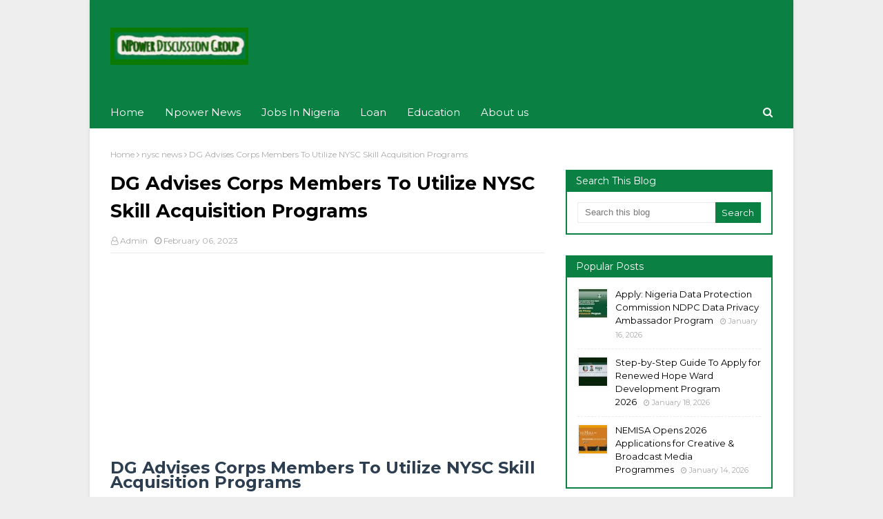

--- FILE ---
content_type: text/html; charset=utf-8
request_url: https://www.google.com/recaptcha/api2/aframe
body_size: 269
content:
<!DOCTYPE HTML><html><head><meta http-equiv="content-type" content="text/html; charset=UTF-8"></head><body><script nonce="dRQDp8z0IQMq7ZD-ONziYQ">/** Anti-fraud and anti-abuse applications only. See google.com/recaptcha */ try{var clients={'sodar':'https://pagead2.googlesyndication.com/pagead/sodar?'};window.addEventListener("message",function(a){try{if(a.source===window.parent){var b=JSON.parse(a.data);var c=clients[b['id']];if(c){var d=document.createElement('img');d.src=c+b['params']+'&rc='+(localStorage.getItem("rc::a")?sessionStorage.getItem("rc::b"):"");window.document.body.appendChild(d);sessionStorage.setItem("rc::e",parseInt(sessionStorage.getItem("rc::e")||0)+1);localStorage.setItem("rc::h",'1768962521916');}}}catch(b){}});window.parent.postMessage("_grecaptcha_ready", "*");}catch(b){}</script></body></html>

--- FILE ---
content_type: text/javascript; charset=UTF-8
request_url: https://www.npowerdg.com/feeds/posts/default/-/Loan?alt=json-in-script&max-results=3&callback=jQuery36305273674430226918_1768962519638&_=1768962519639
body_size: 13869
content:
// API callback
jQuery36305273674430226918_1768962519638({"version":"1.0","encoding":"UTF-8","feed":{"xmlns":"http://www.w3.org/2005/Atom","xmlns$openSearch":"http://a9.com/-/spec/opensearchrss/1.0/","xmlns$blogger":"http://schemas.google.com/blogger/2008","xmlns$georss":"http://www.georss.org/georss","xmlns$gd":"http://schemas.google.com/g/2005","xmlns$thr":"http://purl.org/syndication/thread/1.0","id":{"$t":"tag:blogger.com,1999:blog-6893831876262116528"},"updated":{"$t":"2026-01-20T13:44:16.155-08:00"},"category":[{"term":"npower news"},{"term":"Jobs in Nigeria"},{"term":"News"},{"term":"npower discussion group"},{"term":"NPowerNG"},{"term":"Npower Discussion"},{"term":"Education"},{"term":"Loan"},{"term":"Business"},{"term":"Nigeria"},{"term":"nysc news"},{"term":"Jobs"},{"term":"nysc"},{"term":"Grant"},{"term":"Npower"},{"term":"South Africa"},{"term":"Finance"},{"term":"agriculture"},{"term":"npower stipends"},{"term":"Technology"},{"term":"entertainment"},{"term":"Scholarship"},{"term":"Empowerment"},{"term":"BBNaija"},{"term":"3mtt"},{"term":"N-power device"},{"term":"Sadiya Umar Farouq"},{"term":"N-Power Programme"},{"term":"N-power update"},{"term":"Coronavirus"},{"term":"career"},{"term":"Npower batch C"},{"term":"President Buhari"},{"term":"FG jobs"},{"term":"VP Osinbajo"},{"term":"Nexit training"},{"term":"digital economy"},{"term":"jobs in South Africa"},{"term":"NYIF Loan"},{"term":"fmard pace"},{"term":"Politics"},{"term":"N-SIP"},{"term":"NJFP"},{"term":"Digital Nigeria"},{"term":"Entrepreneur"},{"term":"Nigeria Police Recruitment"},{"term":"Survival Fund"},{"term":"fmard"},{"term":"smedan"},{"term":"jobs in kaduna"},{"term":"INEC"},{"term":"Nexit loan"},{"term":"Nexit portal"},{"term":"Nigeria navy recruitment"},{"term":"N-Power Video Chat"},{"term":"Sports"},{"term":"N-Power registration"},{"term":"NITDA"},{"term":"frsc recruitment"},{"term":"Support fund"},{"term":"Geep"},{"term":"N-Power physical verification"},{"term":"Nasims Portal"},{"term":"United State"},{"term":"YEIDEP"},{"term":"Cash transfer"},{"term":"Digital jobs"},{"term":"Npower Exit plan"},{"term":"sassa"},{"term":"Health"},{"term":"NPC Census Conduct"},{"term":"Kaduna Govt"},{"term":"cdcfib"},{"term":"youth"},{"term":"NAF Recruitment"},{"term":"NPF"},{"term":"Community police"},{"term":"N-Build"},{"term":"N-Power Transition"},{"term":"NIMC Card"},{"term":"PCGS"},{"term":"Teaching"},{"term":"Events"},{"term":"Nigeria army recruitment"},{"term":"Nigeria custom recruitment"},{"term":"Npower unpaid stipend"},{"term":"Video news"},{"term":"article"},{"term":"npower permanent"},{"term":"MSME"},{"term":"Npower Tech"},{"term":"Npower stream 2"},{"term":"pyes"},{"term":"NMFB tcf loan"},{"term":"Nirsalmfb"},{"term":"2020 NPower recruitment"},{"term":"FG 774000 SPW jobs"},{"term":"N-Agro"},{"term":"N-Power assessment test"},{"term":"NPC"},{"term":"Teach for Nigeria"},{"term":"MSMEClinicsNG"},{"term":"Mr Afolabi Imoukhuede"},{"term":"Music"},{"term":"NIS Recruitment"},{"term":"Click on kaduna"},{"term":"Entrepreneurship"},{"term":"Kaduna Npower"},{"term":"NPC recruitment"},{"term":"NSCDC-Recruitment-2019-2020"},{"term":"Npower October stipends"},{"term":"Banking"},{"term":"NIYEEDEP"},{"term":"NPower January Stipend"},{"term":"School Feeding"},{"term":"VAIDS"},{"term":"mtn"},{"term":"npower deployment"},{"term":"2019 Election"},{"term":"Agricultural training"},{"term":"Essay writing competition"},{"term":"Facebook"},{"term":"Holiday shopping"},{"term":"NPower 2017"},{"term":"NigeriaDecides2019"},{"term":"Trader Moni"},{"term":"business Name"},{"term":"2023 Election"},{"term":"BRISIN"},{"term":"Federal Teachers Scheme"},{"term":"Market Moni"},{"term":"N-Teach"},{"term":"NPVN Portal"},{"term":"NSCDC"},{"term":"Africa"},{"term":"BBTitans"},{"term":"CBN"},{"term":"Family Housing Fund"},{"term":"Lagos State"},{"term":"NCS Recruitment"},{"term":"NHGSFP"},{"term":"NSCDC-Recruitment-2019"},{"term":"Npower creative"},{"term":"UBA Job"},{"term":"Volunteers"},{"term":"fcsc recruitment"},{"term":"youwin connect"},{"term":"AGSMEIS"},{"term":"Bursary"},{"term":"Mobile Money Agent"},{"term":"NPC Training"},{"term":"Ndlea-shortlist"},{"term":"Nigeria Army Regular Recruits"},{"term":"PTDF Scholarship"},{"term":"Relationship"},{"term":"TVET Program"},{"term":"Taxation"},{"term":"food"},{"term":"internship"},{"term":"jamb"},{"term":"kaduna"},{"term":"Afjp farmers"},{"term":"Backlog payment"},{"term":"CBN Nexit loan"},{"term":"Dr-Betta-Edu"},{"term":"FGN Saving Bond"},{"term":"INEC job"},{"term":"NALDA Volunteer Programme"},{"term":"NNPC Recruitment"},{"term":"NPower march stipends"},{"term":"NPower-Tax"},{"term":"Nigeria Idol"},{"term":"Nipost"},{"term":"Npower June Stipends"},{"term":"Npower-April-Stipend"},{"term":"Skills acquisition"},{"term":"eNaira"},{"term":"freelance"},{"term":"npower build"},{"term":"shares"},{"term":"3mtt training"},{"term":"Bank job"},{"term":"Christmas Gift"},{"term":"Christmas celebration"},{"term":"Cyber Security"},{"term":"Firstbank"},{"term":"Gadget"},{"term":"Healthy Living"},{"term":"IBM Jumpstart competition"},{"term":"INEC Recruitment 2020"},{"term":"Latest Opportunities"},{"term":"N-power December stipend"},{"term":"NSCDC Exam questions"},{"term":"Next Level"},{"term":"Npower July Stipend"},{"term":"Startup Nigeria"},{"term":"Trainee program 2018"},{"term":"Travel"},{"term":"Unemployment"},{"term":"corpers"},{"term":"interview"},{"term":"jobs in Kenya"},{"term":"kasu"},{"term":"Benue SUBEB"},{"term":"EBook"},{"term":"FFS Recruitment 2018"},{"term":"Google contents"},{"term":"Impact series competition"},{"term":"Kwara State"},{"term":"Love"},{"term":"Mark Zuckerberg"},{"term":"Ministry of humanitarian affairs"},{"term":"N-Tax"},{"term":"NDA Recruitment"},{"term":"NITDA Scholarship Scheme"},{"term":"NNPC"},{"term":"NSIPA"},{"term":"Nasims profile bvn"},{"term":"Nigeria air force recruitment"},{"term":"Nigeria-Jubilee-fellows"},{"term":"Npower November Stipends"},{"term":"Shortlist"},{"term":"TEF programme"},{"term":"black Friday festivals"},{"term":"inec adhoc recruitment"},{"term":"ndlea"},{"term":"Abuja Kaduna Rail"},{"term":"CAC"},{"term":"CAC Registration"},{"term":"CrediCorp"},{"term":"Democracy day"},{"term":"Electricity payment"},{"term":"EndSars"},{"term":"FMARD recruitment"},{"term":"Happy birthday"},{"term":"Mentorship"},{"term":"N-Power situation room"},{"term":"NBC Job"},{"term":"Nigeria police"},{"term":"Nigeria prison recruitment"},{"term":"Nigeria-police-academy"},{"term":"Npower payment history"},{"term":"Olam Nigeria job"},{"term":"Salary"},{"term":"ecommerce"},{"term":"internships"},{"term":"interview questions"},{"term":"interview tips"},{"term":"jobberman"},{"term":"nelfund"},{"term":"nysc senate list"},{"term":"past questions \u0026 answer"},{"term":"twitter"},{"term":"#ItTakesAVillage"},{"term":"AI"},{"term":"Acumen fellowship program"},{"term":"BBNaija Sammie"},{"term":"Benue State"},{"term":"Big Brother Naija"},{"term":"Covid-19 vaccine"},{"term":"Decagon program"},{"term":"FMHDSD"},{"term":"Firstbank salary overdraft"},{"term":"How to"},{"term":"ICPC Recruitment 2020"},{"term":"INEC Exams Past Questions and answers"},{"term":"Independence day"},{"term":"Job"},{"term":"Job age requirement"},{"term":"Kaduna State"},{"term":"Kano State"},{"term":"Kashim Ibrahim Fellows Programme"},{"term":"Make Money"},{"term":"Maryam Uwais"},{"term":"N-power non graduate"},{"term":"NCS Shortlist"},{"term":"NDE"},{"term":"NIS Recruitment 2020"},{"term":"NITDA Capacity Training"},{"term":"NJFP 2.0"},{"term":"NPower  applicants shortlist"},{"term":"NPower batch C Recruitment"},{"term":"Nigeria Army RRI"},{"term":"Npower poll"},{"term":"Npower posting"},{"term":"Npower ppa"},{"term":"Phone and Tablet"},{"term":"Poultry Farming"},{"term":"President Tinubu"},{"term":"RRR"},{"term":"Romans"},{"term":"Supa"},{"term":"This Is Npower"},{"term":"Tony Elumelu Programme"},{"term":"Zamfara State"},{"term":"dangote job"},{"term":"digital currency"},{"term":"holiday season"},{"term":"humanitarian"},{"term":"investment"},{"term":"kenya"},{"term":"leadership"},{"term":"ng-cares"},{"term":"nmfb"},{"term":"property"},{"term":"world cup jersey"},{"term":"2023 Census"},{"term":"AVS NIPOST Field Agent"},{"term":"Access bank job"},{"term":"Access fund"},{"term":"Africa Union"},{"term":"Appeals"},{"term":"Aptitude test"},{"term":"Automobile"},{"term":"Big Brother Titans"},{"term":"Borno State"},{"term":"Breaking News"},{"term":"Captain N-Power"},{"term":"Cdfipb Recruitment"},{"term":"Commonwealth scholarship"},{"term":"Cryptocurrency"},{"term":"DSTV"},{"term":"DSTV Subscription"},{"term":"Davido"},{"term":"Dragnet Solution"},{"term":"E-currency"},{"term":"EFCC recruitment"},{"term":"Fadama GUYS"},{"term":"Ghana"},{"term":"Glo Network"},{"term":"Google"},{"term":"Graduate Job"},{"term":"IBM DNA"},{"term":"ITFNigeria"},{"term":"IYALOJA"},{"term":"Ilebaye"},{"term":"Leventis foundation"},{"term":"Merry Christmas"},{"term":"Miss Universe Nigeria"},{"term":"N-Health"},{"term":"N-Power testimonies"},{"term":"NCEE"},{"term":"NDDC Programme"},{"term":"NPower MTN sim card"},{"term":"NPower May Stipend"},{"term":"Nigeria peace corps bill"},{"term":"Npower August stipends"},{"term":"Npower Validation"},{"term":"Npower backlog payment"},{"term":"Pension"},{"term":"Poll"},{"term":"SAED"},{"term":"Shell job"},{"term":"Shopping"},{"term":"Speedstar device"},{"term":"TVET"},{"term":"Time table"},{"term":"Training"},{"term":"US-Visa"},{"term":"Ultimate love"},{"term":"blogger"},{"term":"business plan"},{"term":"challenge"},{"term":"fashion"},{"term":"fg-wep-program"},{"term":"firs job"},{"term":"jobs in USA"},{"term":"npower survey"},{"term":"permanency issues"},{"term":"super eagles"},{"term":"voters card status"},{"term":"work Nation"},{"term":"youth lab"},{"term":"2018 discussion"},{"term":"3mtt Hackathon"},{"term":"ABU Zaria"},{"term":"AFCON 2024"},{"term":"Akwa Ibom State"},{"term":"Alex"},{"term":"Americans"},{"term":"Army Recruitment 2018"},{"term":"Art Work"},{"term":"Art and Culture"},{"term":"BSc HND Dichotomy"},{"term":"Big Brother Mzansi"},{"term":"CBN Ties"},{"term":"Cable Network"},{"term":"Canada"},{"term":"Celebrities"},{"term":"Customer care"},{"term":"Digital-literacy"},{"term":"Donation"},{"term":"Edo Npower"},{"term":"Ekiti State Employment"},{"term":"FEAP"},{"term":"FFS Recruitment"},{"term":"FG CEDF Fund"},{"term":"Face-masks"},{"term":"Facebook advert"},{"term":"Farmers grant"},{"term":"GTBank"},{"term":"GTBank job"},{"term":"Glo Sim Card"},{"term":"Google for Nigeria"},{"term":"Google-adsense"},{"term":"IDICE fund"},{"term":"IDPs camp"},{"term":"ITF"},{"term":"India"},{"term":"Kogi State"},{"term":"Lagos jobs"},{"term":"Leo"},{"term":"MSMEAwards"},{"term":"MTN internship"},{"term":"Meta"},{"term":"Mobile App"},{"term":"Mobile Form Africa"},{"term":"Monetization"},{"term":"Movie"},{"term":"N-Power assessment timetable"},{"term":"N-Power shortlisted applicants list"},{"term":"Naira Note"},{"term":"Nasims team"},{"term":"Newnipost"},{"term":"Nexit news"},{"term":"Nigeria at 57"},{"term":"Nigeria at 59"},{"term":"Npower Kogi state"},{"term":"Npower questions and answers"},{"term":"Npowerdg App"},{"term":"Ogun State"},{"term":"Oil and gas job"},{"term":"P\u0026G Internship"},{"term":"POS Operators"},{"term":"Pageant"},{"term":"Qatar 2022"},{"term":"RHEI news"},{"term":"RHJCP news"},{"term":"Rivers State"},{"term":"Social support"},{"term":"Stimulus checks"},{"term":"Student Loan"},{"term":"TRCN"},{"term":"Tokyo2020Olympics"},{"term":"USAID"},{"term":"United Kingdom"},{"term":"Valentine day"},{"term":"WAEC"},{"term":"WAEC Result"},{"term":"WhatsApp"},{"term":"YALI"},{"term":"YouthEmpoweredNG"},{"term":"app development"},{"term":"bill payment"},{"term":"blogging business"},{"term":"construction"},{"term":"device issues"},{"term":"equip"},{"term":"fgn-alat"},{"term":"firstbank job"},{"term":"garment training"},{"term":"google digital training"},{"term":"google search"},{"term":"job in Ghana"},{"term":"ndlea cbt text invite 2019"},{"term":"niya"},{"term":"njfp soft skill training"},{"term":"njfp stipend payment"},{"term":"nysc batch b registration"},{"term":"passport application"},{"term":"product and services"},{"term":"quickteller  Paypoint Agent"},{"term":"shop"},{"term":"side hustle"},{"term":"skill to wealth"},{"term":"uac job"},{"term":"unqualified teachers"},{"term":"vote"},{"term":"youths initiatives"},{"term":"#NDGsupportIDPScampaign"},{"term":"2018 budget"},{"term":"2020 budget"},{"term":"Abacha loot"},{"term":"Abubakar Atiku"},{"term":"Adesina"},{"term":"Admin duties"},{"term":"Africa magic"},{"term":"BBNaija Poll"},{"term":"BVN and NIN"},{"term":"Barrister Ismaeel Ahmed"},{"term":"Batch B device distribution"},{"term":"Bitcoin"},{"term":"Bola Tinubu Colloquium"},{"term":"Buhari health"},{"term":"Buhari young farmers"},{"term":"Buypower"},{"term":"CAF"},{"term":"Capacity development"},{"term":"Charity"},{"term":"Christmas carol"},{"term":"Clothes"},{"term":"Comedy"},{"term":"Communication"},{"term":"Courier service"},{"term":"Cross River State"},{"term":"DOGE"},{"term":"Dangote foundation"},{"term":"Dangote sugar"},{"term":"Delta State"},{"term":"Diamond bank"},{"term":"Don Jazzy"},{"term":"EFCC Auctions"},{"term":"Ebonyi State"},{"term":"FAAN Recruitment"},{"term":"FG LEEP program"},{"term":"FRSC-Exam-past-q-and-a"},{"term":"Facebook Accelerator"},{"term":"February stipends"},{"term":"Fellowship Program 2021"},{"term":"Festive season sales"},{"term":"Food storage"},{"term":"Forum"},{"term":"GITEX Africa 2025"},{"term":"GITEX Nigeria 2025"},{"term":"Gombe state"},{"term":"Google Nigeria Keynote"},{"term":"I have the video"},{"term":"ICPC Music Competition"},{"term":"INEC-Voters-Registration"},{"term":"Immigration"},{"term":"Inland dry port"},{"term":"Insecurity"},{"term":"International Internship"},{"term":"Jigawa State"},{"term":"Job creations"},{"term":"KADGIS c of o"},{"term":"KDSG-2019-Recruitment"},{"term":"Kemi Adeosun"},{"term":"LEEP Program"},{"term":"Letter-of-good-conduct"},{"term":"MTN Office"},{"term":"MTN Shares payment"},{"term":"Mandela Washington Fellowship"},{"term":"N-Power Preselection"},{"term":"N-Power goals"},{"term":"N-Power learning content"},{"term":"NALDA"},{"term":"NAPTIN"},{"term":"NAVSA"},{"term":"NFL-2023"},{"term":"NHFP fellows"},{"term":"NIS Q and A"},{"term":"NPower Attendance"},{"term":"NSFAS 2023"},{"term":"NSFAS 2024"},{"term":"NYSC CBO Portal"},{"term":"Nexit form"},{"term":"Nigeria Democracy day"},{"term":"Nigeria Drivers licence"},{"term":"Nigeria at 60"},{"term":"Nigeria customs auctions"},{"term":"NigeriaAt58"},{"term":"Noya"},{"term":"Npower 2020 recruitment"},{"term":"Npower February payment"},{"term":"Npower Focal Person"},{"term":"Npower exams Past Questions"},{"term":"Npower failed payment"},{"term":"Npower payroll"},{"term":"Npower test"},{"term":"October stipends"},{"term":"Online-banking"},{"term":"Oyo State"},{"term":"Prayer"},{"term":"Presidential debate"},{"term":"Ramadan"},{"term":"Reps"},{"term":"Sallah"},{"term":"Samsung Tab E"},{"term":"Security outfit"},{"term":"Self development"},{"term":"Senate"},{"term":"SenateOnJobCreation"},{"term":"Softcom"},{"term":"Sora Africa"},{"term":"StayTrue"},{"term":"Students Loan"},{"term":"Support your community"},{"term":"Susdevi"},{"term":"TIN"},{"term":"Talent Factory"},{"term":"Teach For America"},{"term":"Training manual"},{"term":"Travel Industry"},{"term":"UNICEF"},{"term":"US Embassy job"},{"term":"Union bank job"},{"term":"University"},{"term":"Us Election 2020"},{"term":"Valentine"},{"term":"Women empowerment"},{"term":"Zoom"},{"term":"ask question"},{"term":"auctions"},{"term":"basketball"},{"term":"beefarming"},{"term":"birthday gift"},{"term":"bond"},{"term":"call center number"},{"term":"candle making"},{"term":"career path"},{"term":"chevening scholarship"},{"term":"customer executive job"},{"term":"dl4allinitiative"},{"term":"electricity"},{"term":"employee"},{"term":"farmers participation"},{"term":"fate foundation"},{"term":"fifa world cup 2022"},{"term":"fmardpace forum"},{"term":"foreign exchange market"},{"term":"fuel Subsidy"},{"term":"iHatch"},{"term":"inec training"},{"term":"jamb 2024 UTME"},{"term":"job searching advice"},{"term":"kenya jobs"},{"term":"letter of appointment"},{"term":"mews"},{"term":"motivation speech"},{"term":"naija coke"},{"term":"nin"},{"term":"nomination fee"},{"term":"nower new"},{"term":"npower volunteers"},{"term":"nscdc guarantor form"},{"term":"question hub"},{"term":"quiz"},{"term":"recruitment"},{"term":"saps"},{"term":"security"},{"term":"sign mou"},{"term":"stories"},{"term":"student visa"},{"term":"teachers Recruitment"},{"term":"teachers salary"},{"term":"tourism"},{"term":"walk out poverty"},{"term":"webinars"},{"term":"whistleblowing policy"},{"term":"wizkid"},{"term":"world bank"},{"term":"world bank internship"},{"term":"xenophobia"},{"term":"10YearsChallenge"},{"term":"2018 mobilization timetable"},{"term":"2019 budget"},{"term":"2019 nysc batch c registration"},{"term":"2020 WAEC Exams date"},{"term":"2021 budget"},{"term":"3mtt certificate"},{"term":"3mtt community manager"},{"term":"3mtt job boards"},{"term":"4AbetterNigeria"},{"term":"4irta hrant"},{"term":"ABUTH-Admission"},{"term":"AEC 2024"},{"term":"AFDB Internship"},{"term":"AFDB Job"},{"term":"AI Academy"},{"term":"AIF-Fellowship"},{"term":"AIT"},{"term":"APC United kingdom"},{"term":"APC e-registration"},{"term":"APSAN"},{"term":"ASUU Strike Nigeria"},{"term":"ASVAB"},{"term":"AWCON"},{"term":"AWE2021"},{"term":"AYEEN 2017 Registration"},{"term":"AYLP"},{"term":"AYTP programme"},{"term":"Abba-Kyari"},{"term":"AdSense on air stream"},{"term":"Adamawa Npower"},{"term":"Admire"},{"term":"Ads Manager"},{"term":"Advertising"},{"term":"Africans Tales"},{"term":"AfroNation"},{"term":"Agip Schoolarship 2018"},{"term":"Aikiday Recruitment"},{"term":"Airtel"},{"term":"Alternatives to Govt Jobs"},{"term":"Amaka Igwe"},{"term":"America election"},{"term":"American"},{"term":"American-spaces"},{"term":"Aminu Alhasson Dantata bridge Kano"},{"term":"Amotekun"},{"term":"Anambra State"},{"term":"Andela learning community"},{"term":"Anopa Bayelsa State"},{"term":"Anthony Joshua"},{"term":"ApiExpoAfrica2018"},{"term":"Appreciation message"},{"term":"Art Gallery"},{"term":"Art635"},{"term":"Asagba-Of-Asaba"},{"term":"Ashaka cement"},{"term":"Asia"},{"term":"Assets"},{"term":"Aviation Opportunities"},{"term":"Aviation job"},{"term":"BAT Job"},{"term":"BBMzansi"},{"term":"BBNaija Reunion"},{"term":"BECE"},{"term":"Bauchi SIPS"},{"term":"Baze University Convocation"},{"term":"BeInspired"},{"term":"Bet9ja"},{"term":"Biafra"},{"term":"Big Brother Naija Season 5"},{"term":"Big brother africa"},{"term":"Big dreams Nigeria"},{"term":"Black-Friday-in-Hausa"},{"term":"Black-latinx-summit"},{"term":"Blockchain"},{"term":"Bolt"},{"term":"Borno State Job Bank"},{"term":"Buhari Administration"},{"term":"Buhari America visit"},{"term":"Busara"},{"term":"CBN PPP loan"},{"term":"CBN-Employment-2020"},{"term":"CBNGMW2021"},{"term":"CDFIPB-Recruitment-2019"},{"term":"CNG program"},{"term":"CNN"},{"term":"CRS job"},{"term":"CV Writing"},{"term":"CYSS summit"},{"term":"Calabar"},{"term":"Calabar Carnival 2022"},{"term":"California Sea Grant"},{"term":"Card design"},{"term":"Cardinalstone"},{"term":"Cargill Global Program"},{"term":"Cashew nut"},{"term":"Cashless policy"},{"term":"Catfish"},{"term":"Cayman Islands"},{"term":"Cee-C"},{"term":"Charges"},{"term":"Chatgpt vulnerability"},{"term":"Chevron internship"},{"term":"Chief daddy"},{"term":"Children"},{"term":"Clap program"},{"term":"Co creation hub"},{"term":"Collect Rain Water"},{"term":"Commonwealth"},{"term":"Companies"},{"term":"Competition"},{"term":"Concert"},{"term":"Cote D'Ivoire"},{"term":"Countdown to 2018"},{"term":"Coworking-space"},{"term":"Current affairs"},{"term":"DSA recruitment"},{"term":"DSTV Selfservice"},{"term":"Daar communications"},{"term":"Dallas police recruitment"},{"term":"Data protection"},{"term":"Decathlon Competition"},{"term":"DegoCoin"},{"term":"Degree Courses"},{"term":"Device"},{"term":"Disaster"},{"term":"Dollar-Naira-converter"},{"term":"Domain Name"},{"term":"Donations"},{"term":"Dr Bosun Tijani"},{"term":"Driver license"},{"term":"Dubai job"},{"term":"EFCC"},{"term":"EFCC POP"},{"term":"EFCC walk against corruption"},{"term":"EIS-Program-2020-2021"},{"term":"Easter celebration"},{"term":"Easter-message"},{"term":"Ebonylife"},{"term":"EdTech-challenge"},{"term":"Edo Job Portal"},{"term":"Edo State"},{"term":"Edo best"},{"term":"Embassy of Ireland Nigeria"},{"term":"Emigrant"},{"term":"Empawa"},{"term":"English Language"},{"term":"Entefrica"},{"term":"Ericsson"},{"term":"Europe"},{"term":"European traineeships"},{"term":"ExperienceNPowerNG"},{"term":"FADAN Fashion week 2017"},{"term":"FG"},{"term":"FG 774000 jobs"},{"term":"FG Open treasury portal"},{"term":"FG Renewed Hope Program"},{"term":"FG Trust Fund"},{"term":"FGN iAPP"},{"term":"FMCG"},{"term":"FNB Business loan"},{"term":"FSSWE Admission"},{"term":"Fabrics"},{"term":"Facebook Shops"},{"term":"Facebook developer circle"},{"term":"Facebook reels"},{"term":"Fake email"},{"term":"Farmer Herder"},{"term":"February 14"},{"term":"Federal-Fire-Service"},{"term":"Fidelity bank"},{"term":"File go"},{"term":"Firsttrader"},{"term":"Forex trading"},{"term":"Free to air channels"},{"term":"Fuel scarcity"},{"term":"Fundraiser"},{"term":"Furniture"},{"term":"GAC Group"},{"term":"GE Job"},{"term":"GITEX Africa 2024"},{"term":"GOTV"},{"term":"GPS Activation"},{"term":"Gadget for men"},{"term":"Gifts"},{"term":"Gist compitation"},{"term":"Glo Data subscription"},{"term":"Glo boty"},{"term":"Glo free data day"},{"term":"Glo tv"},{"term":"GloEverydayBonanza"},{"term":"Global Citizen"},{"term":"Gloworld"},{"term":"Goodluck Jonathan"},{"term":"Google intern 2018"},{"term":"Google trends"},{"term":"Governor Elrufai"},{"term":"Govt parastatal"},{"term":"Graduate sales job"},{"term":"Green Economy"},{"term":"Greenfield University"},{"term":"Growth platform"},{"term":"Guest post"},{"term":"Guinea Bissau coup"},{"term":"Gulder Ultimate Search"},{"term":"HR Bootcamp Conference"},{"term":"HUP"},{"term":"Heroes of Nigeria"},{"term":"Home Address"},{"term":"Hosting 2018 UNWTO CAF"},{"term":"I Choose Life Campaign"},{"term":"I-startup"},{"term":"IBM-Global-Challenge"},{"term":"IBM-Internship"},{"term":"IEC Voters portal"},{"term":"Igala"},{"term":"Igala Community"},{"term":"Imo state"},{"term":"Indomie award"},{"term":"Insurance"},{"term":"Internet-banking"},{"term":"InvestNaija"},{"term":"Italy"},{"term":"JICA"},{"term":"Japan"},{"term":"Jarry Mallo"},{"term":"Job fair"},{"term":"Job in Africa"},{"term":"Jobs in Ghana"},{"term":"Jobs on Facebook"},{"term":"Julia Taft Fund"},{"term":"July Payment"},{"term":"July4th"},{"term":"Jumia Affiliate Program"},{"term":"KADCES 2017"},{"term":"KADGIS land use fee"},{"term":"KADRA"},{"term":"KASU-2019-2020-Admission-list"},{"term":"KDCares"},{"term":"KDUMS University"},{"term":"KPMG"},{"term":"KSTSB"},{"term":"Kaduna Marathon"},{"term":"Kaduna creative arts"},{"term":"Kaduna gas explosion"},{"term":"Kaduna-strike"},{"term":"Kamala Harris"},{"term":"Khloe"},{"term":"KimJongUndead"},{"term":"Kobe Bryant"},{"term":"Kzn youth fund"},{"term":"Lafarge Group"},{"term":"Lagos Ibadan Rail"},{"term":"LagosIsWalking"},{"term":"Lassa fever"},{"term":"Latest News"},{"term":"Letter-ot-Attestation"},{"term":"Libra currency"},{"term":"MTN Data Subscription"},{"term":"MTN cloud"},{"term":"Maize production"},{"term":"Make Money Online"},{"term":"Map meter"},{"term":"Maritime jobs"},{"term":"Marketing"},{"term":"Marriage"},{"term":"Marvin Records"},{"term":"Match predictions"},{"term":"Meet with Icon"},{"term":"Meningitis"},{"term":"Mexico Vs Nigeria"},{"term":"Microsoft Ads"},{"term":"Microsoft intern"},{"term":"Middle-East"},{"term":"Mirinda"},{"term":"MissAfrica2017"},{"term":"Moneylinewithnancy"},{"term":"Motherland Festival 2025"},{"term":"Mr Eazi"},{"term":"Much more"},{"term":"MultiChoice"},{"term":"Mummy Go"},{"term":"Music Generator"},{"term":"Mutual Fund"},{"term":"N-Power Build"},{"term":"N-Power Niger State"},{"term":"N-Power benue"},{"term":"N-Power maternity leave"},{"term":"N-Zed"},{"term":"NADDC-Design-Challenge"},{"term":"NADF"},{"term":"NAFCONS"},{"term":"NAPEP"},{"term":"NASIMS I'd"},{"term":"NB career"},{"term":"NBC"},{"term":"NCDC"},{"term":"NCDC-2020-Recruitment"},{"term":"NCHSP"},{"term":"NCS auction"},{"term":"NDA PGD"},{"term":"NECO Results"},{"term":"NEDiS"},{"term":"NEEP platform"},{"term":"NEMA"},{"term":"NFL Draft"},{"term":"NIBSS"},{"term":"NIN Validation"},{"term":"NIN linkage"},{"term":"NIN modification"},{"term":"NIS 2017 recruitment"},{"term":"NITDA-Innovation-Challenge"},{"term":"NIYA Ambassador"},{"term":"NNSS Admission 2025"},{"term":"NPA Recruitment"},{"term":"NPC salary"},{"term":"NPF CMR"},{"term":"NPHCDA"},{"term":"NPMN Service Center"},{"term":"NPRGS Initiative"},{"term":"NPower applicants shortlist"},{"term":"NPower strike"},{"term":"NPower--Tax"},{"term":"NSCIP"},{"term":"NSE job"},{"term":"NSFAS 2025"},{"term":"NSFAS 2026"},{"term":"NSIP Bill"},{"term":"NSIP code"},{"term":"NSR"},{"term":"NTI"},{"term":"NYEES"},{"term":"NYIP"},{"term":"NYIP internship"},{"term":"NYSC NHIS Portal"},{"term":"NYSC Trust Fund"},{"term":"Naija Couple"},{"term":"Naija Farmers"},{"term":"Nairaland"},{"term":"Natep"},{"term":"National Grid"},{"term":"National Hospital"},{"term":"National-Youth-conference"},{"term":"Netflix"},{"term":"New search console"},{"term":"New time table"},{"term":"New year 2025"},{"term":"Nexit code"},{"term":"Next Titan"},{"term":"Nigerdock career"},{"term":"Nigeria Vs Iceland"},{"term":"Nigeria at 58"},{"term":"Nigeria breweries"},{"term":"Nigeria kids"},{"term":"Nigeria vs Argentina"},{"term":"Nigeria's bid"},{"term":"Nigerians in distress"},{"term":"Nitda futurehack 2019"},{"term":"Nnamdi Kanu"},{"term":"Nollywood"},{"term":"Nollywood Movies"},{"term":"Nomadland Film"},{"term":"Npower 2019"},{"term":"Npower Assessment schedule"},{"term":"Npower Junior"},{"term":"Npower September Stipends"},{"term":"Npower Teach"},{"term":"Npower applicants reacts"},{"term":"Npower batch c1 pop"},{"term":"Npower clearance"},{"term":"Npower kaduna"},{"term":"Npower not a fraud"},{"term":"Npower protest"},{"term":"Npower recruitment 2024"},{"term":"Npower texas"},{"term":"Npower-update"},{"term":"NpowerVeedklyUpdate"},{"term":"ODK app"},{"term":"OIT Fellowship"},{"term":"OPEC Job"},{"term":"Obasanjo"},{"term":"One campaign"},{"term":"OneBeat virtual program"},{"term":"Osinbajo"},{"term":"Osun State"},{"term":"Oyibo"},{"term":"PAGMI"},{"term":"PESP 3"},{"term":"PMBinSE"},{"term":"PQE"},{"term":"PTDF"},{"term":"Patience"},{"term":"PayPal"},{"term":"Payporte"},{"term":"PenCom"},{"term":"Personal loan against salary"},{"term":"Peugeot  job"},{"term":"Police Salary"},{"term":"Policy"},{"term":"Polytechnics"},{"term":"Presidency"},{"term":"President Biden"},{"term":"Promo"},{"term":"Protection"},{"term":"Psychometric test"},{"term":"Publishers"},{"term":"RaveForBuhari"},{"term":"Raymond Dokpesi"},{"term":"Raypower"},{"term":"Reachbackpullup"},{"term":"Recruitment agency"},{"term":"Religion"},{"term":"Renewable energy"},{"term":"Retirement plan"},{"term":"Romance"},{"term":"Royalty free Music"},{"term":"Ruga"},{"term":"Ruiz Vs Joshua"},{"term":"Rwanda"},{"term":"SA-youth-month"},{"term":"SAPZs"},{"term":"SIC"},{"term":"Sallah celebration 2017"},{"term":"Scanner"},{"term":"Season Greeting"},{"term":"Secret recruitment"},{"term":"Security job"},{"term":"Seplat Graduate Scheme"},{"term":"Sex For Grade"},{"term":"ShopRite"},{"term":"Sim recycling"},{"term":"Skilled immigration"},{"term":"Slack app"},{"term":"Slide safe"},{"term":"Smile Network"},{"term":"Solar Training"},{"term":"Sophie Ndaba"},{"term":"Soro Soke"},{"term":"Sponsorship"},{"term":"State And Motto"},{"term":"Stewardship"},{"term":"Students"},{"term":"Support centres"},{"term":"Sure-p"},{"term":"Surprise visit"},{"term":"System"},{"term":"TESCOM"},{"term":"TETFund"},{"term":"TGI Group"},{"term":"TMobile"},{"term":"TVET payment"},{"term":"Tacha"},{"term":"Tacha birthday wishes"},{"term":"TachalmBokodo"},{"term":"Teacher day"},{"term":"Tech girls"},{"term":"Texas Rent Relief"},{"term":"ThePVCTask"},{"term":"Ties"},{"term":"Timi Frank"},{"term":"Tinubu"},{"term":"Tony Elumelu"},{"term":"Top contributors"},{"term":"Train booking"},{"term":"Transcribe"},{"term":"Trash Cleaner"},{"term":"Trends"},{"term":"U-reportNigeria"},{"term":"UBA Account Number"},{"term":"UBEC"},{"term":"UIF free wifi"},{"term":"UK Visa"},{"term":"UK in Nigeria"},{"term":"UNICEF Cartedo Challenge"},{"term":"US Census 2020"},{"term":"US Election 2024"},{"term":"US Mission Nigeria"},{"term":"US-Department-Of-State"},{"term":"US-Diplomat"},{"term":"USDA Scholarship"},{"term":"USIP"},{"term":"USSD Code"},{"term":"UndefeatedMercyEke"},{"term":"United Nation"},{"term":"VDM"},{"term":"Vanguard Nigeria"},{"term":"Video creators"},{"term":"Visa sponsorship"},{"term":"VitalReg"},{"term":"Vodafone"},{"term":"Voice Nigeria"},{"term":"WAEC recruitment 2022"},{"term":"WAEC timetable"},{"term":"WAPTV  audition"},{"term":"WCID-2021"},{"term":"WHO internship"},{"term":"Wassce registration"},{"term":"Wedding"},{"term":"Welcome back"},{"term":"WhatsApp web"},{"term":"Whatsapp business app"},{"term":"Wild Cards"},{"term":"Women"},{"term":"Workforce Group job"},{"term":"World food day"},{"term":"World food prize award"},{"term":"X"},{"term":"YDPAT"},{"term":"YEP2017"},{"term":"YouTube Handles"},{"term":"YouTube subscription"},{"term":"Young Professionals Bootcamp"},{"term":"Young leaders Fund"},{"term":"Youthcred"},{"term":"advice"},{"term":"aec challenge"},{"term":"afcon qualifier"},{"term":"ai music"},{"term":"antivirus"},{"term":"appe"},{"term":"bank of industry"},{"term":"birth registration"},{"term":"borno camp"},{"term":"brand Ambassador"},{"term":"brand like"},{"term":"business pitch"},{"term":"campaign"},{"term":"chidinma"},{"term":"commercial paper"},{"term":"community service"},{"term":"consumers Goods"},{"term":"cook"},{"term":"cooperative society"},{"term":"crime"},{"term":"digi"},{"term":"digital South Africa"},{"term":"digital roll out"},{"term":"digital tv"},{"term":"eRecruiter"},{"term":"eid"},{"term":"email list"},{"term":"exam malpractice"},{"term":"fame program"},{"term":"farm"},{"term":"farmermoni"},{"term":"fcsc shortlisted applicants list"},{"term":"feedburner"},{"term":"firs"},{"term":"fish-farming"},{"term":"food industry"},{"term":"forget wahala"},{"term":"fund vi"},{"term":"funding"},{"term":"getir"},{"term":"gitex2021"},{"term":"gitex2022"},{"term":"glo cafe"},{"term":"golden kids contest"},{"term":"google developers"},{"term":"google impact challenge"},{"term":"google survey"},{"term":"google-Journalism-Relief-fund"},{"term":"govtatworkng"},{"term":"green-skills-challenge"},{"term":"happy new year"},{"term":"harmattan season"},{"term":"hash tags"},{"term":"heineken program"},{"term":"holiday break"},{"term":"hotel in kaduna"},{"term":"housing loan"},{"term":"i-Fair"},{"term":"iCreateAfrica"},{"term":"iCreateskillfest"},{"term":"icegov2025"},{"term":"illegal migration"},{"term":"industry experts"},{"term":"interswitchspak"},{"term":"jamb 2025 UTME"},{"term":"job portal"},{"term":"kaddip2019"},{"term":"kaduna electric"},{"term":"kebbi State"},{"term":"kitchen"},{"term":"konga deals"},{"term":"labour day"},{"term":"labour strike"},{"term":"libya situation"},{"term":"ljla fellowship"},{"term":"logo design"},{"term":"lotus bank"},{"term":"loubby ai"},{"term":"marketplace"},{"term":"masterpass"},{"term":"ministry of defense"},{"term":"mobile phone"},{"term":"month end"},{"term":"n-power survey"},{"term":"nabco"},{"term":"naf School"},{"term":"nahcon"},{"term":"nasarawa govt"},{"term":"nddc"},{"term":"ndlea exam questions"},{"term":"nerc recruitment 2022"},{"term":"networking"},{"term":"new year 2018"},{"term":"new year 2019"},{"term":"new year 2022"},{"term":"ngict competition"},{"term":"nh"},{"term":"njfp assessment test"},{"term":"npower final list"},{"term":"npower portal"},{"term":"npower stipends increment"},{"term":"npower us"},{"term":"npower-stipends-payment-process"},{"term":"nysc helplines"},{"term":"nysc loan"},{"term":"nysc-April-Allowance"},{"term":"nysc-alat"},{"term":"occupation"},{"term":"photo exhibition"},{"term":"poems"},{"term":"press statement"},{"term":"project-774"},{"term":"protect-your-money"},{"term":"q and a"},{"term":"quickteller referrer"},{"term":"recharge card pin"},{"term":"relief-disbursement-collation-form"},{"term":"remote work"},{"term":"rugby"},{"term":"rysa"},{"term":"safety tips"},{"term":"sapiofunds"},{"term":"senatordanjumagoje"},{"term":"shape lives"},{"term":"site optimization"},{"term":"skill up Nigeria"},{"term":"squid game"},{"term":"state allowance"},{"term":"stock"},{"term":"store like"},{"term":"summership internship"},{"term":"ta"},{"term":"tapswap"},{"term":"this is Nigeria"},{"term":"ticketed-spaces"},{"term":"transportation"},{"term":"tricycle"},{"term":"turkey farm"},{"term":"unimaid"},{"term":"uplift grant"},{"term":"upwork"},{"term":"us election 2021"},{"term":"vice president"},{"term":"video editing"},{"term":"waec digital certificate"},{"term":"warning"},{"term":"winner"},{"term":"work online"},{"term":"workers day"},{"term":"worldRemit"},{"term":"xAI"},{"term":"yaedp"},{"term":"yakata black friday"}],"title":{"type":"text","$t":"Npower Discussion Group"},"subtitle":{"type":"html","$t":"Npower discussion group is created by NPower volunteers for Beneficiaries to share updates, work experience and other jobs information "},"link":[{"rel":"http://schemas.google.com/g/2005#feed","type":"application/atom+xml","href":"https:\/\/www.npowerdg.com\/feeds\/posts\/default"},{"rel":"self","type":"application/atom+xml","href":"https:\/\/www.blogger.com\/feeds\/6893831876262116528\/posts\/default\/-\/Loan?alt=json-in-script\u0026max-results=3"},{"rel":"alternate","type":"text/html","href":"https:\/\/www.npowerdg.com\/search\/label\/Loan"},{"rel":"hub","href":"http://pubsubhubbub.appspot.com/"},{"rel":"next","type":"application/atom+xml","href":"https:\/\/www.blogger.com\/feeds\/6893831876262116528\/posts\/default\/-\/Loan\/-\/Loan?alt=json-in-script\u0026start-index=4\u0026max-results=3"}],"author":[{"name":{"$t":"Admin"},"uri":{"$t":"http:\/\/www.blogger.com\/profile\/04567070879712161691"},"email":{"$t":"noreply@blogger.com"},"gd$image":{"rel":"http://schemas.google.com/g/2005#thumbnail","width":"16","height":"16","src":"https:\/\/img1.blogblog.com\/img\/b16-rounded.gif"}}],"generator":{"version":"7.00","uri":"http://www.blogger.com","$t":"Blogger"},"openSearch$totalResults":{"$t":"240"},"openSearch$startIndex":{"$t":"1"},"openSearch$itemsPerPage":{"$t":"3"},"entry":[{"id":{"$t":"tag:blogger.com,1999:blog-6893831876262116528.post-8099449237907253549"},"published":{"$t":"2025-12-25T14:40:00.000-08:00"},"updated":{"$t":"2025-12-25T14:43:55.195-08:00"},"category":[{"scheme":"http://www.blogger.com/atom/ns#","term":"farmermoni"},{"scheme":"http://www.blogger.com/atom/ns#","term":"Geep"},{"scheme":"http://www.blogger.com/atom/ns#","term":"Loan"}],"title":{"type":"text","$t":"Link To Apply For FG GEEP FarmerMoni 300k Free Internet Loan 2025\/2026"},"content":{"type":"html","$t":"\u003Ch1\u003ELink To Apply For FG GEEP FarmerMoni 300k Free Internet Loan 2025\/2026\u003C\/h1\u003E\n\u003Cdiv style=\"display: none;\"\u003E\n  \u003Cdiv class=\"separator\" style=\"clear: both;\"\u003E\n    \u003Ca\n      href=\"https:\/\/blogger.googleusercontent.com\/img\/b\/R29vZ2xl\/AVvXsEi_sI1UtfOLUHlg62B5pyKqNWf82rkhzZ0idVp6QINseGD9FjDgYK-TkN6FgtNh7SnOVisRolC0MZRMfDTigSG7OtI7OUbxnro8SYkV1KNc7QQ9wRjNVbRmfazwa1HxsGKR9U82Rks6K9mwDdno040HyVKJoHQ79RXipaIJEgOQ-ManUbedEQPY1Jl21w\/s320\/geep-farmermoni.jpg\"\n      style=\"display: block; padding: 1em 0; text-align: center; \"\n      \u003E\u003Cimg\n        alt=\"\"\n        border=\"0\"\n        width=\"320\"\n        data-original-height=\"214\"\n        data-original-width=\"320\"\n        src=\"https:\/\/blogger.googleusercontent.com\/img\/b\/R29vZ2xl\/AVvXsEi_sI1UtfOLUHlg62B5pyKqNWf82rkhzZ0idVp6QINseGD9FjDgYK-TkN6FgtNh7SnOVisRolC0MZRMfDTigSG7OtI7OUbxnro8SYkV1KNc7QQ9wRjNVbRmfazwa1HxsGKR9U82Rks6K9mwDdno040HyVKJoHQ79RXipaIJEgOQ-ManUbedEQPY1Jl21w\/s320\/geep-farmermoni.jpg\"\n    \/\u003E\u003C\/a\u003E\n  \u003C\/div\u003E\n\u003C\/div\u003E\n\u003Cp\u003EThe Federal Government has opened the GEEP FarmerMoni application portal for interested applicants to apply for the 300,000 Free interest loan. FarmerMoni provides interest-free loans of up to #300,000 to smallholder farmers, helping them access seeds, fertilizers, equipment, and other essential inputs.\u003C\/p\u003E\n\u003Cp\u003EThis programme is designed to strengthen smallholder farmers, increase productivity, and empower farmers to thrive.\u003C\/p\u003E \n\u003Cp\u003EYou may want to also read \u003Ca href=\"https:\/\/www.npowerdg.com\/2025\/12\/why-you-should-link-your-yeidep-bank.html\"\u003EWhy You Should Link Your YEIDEP Bank Account To Tax ID Or NIN Before 2026\u003C\/a\u003E\u003C\/p\u003E\n\u003Cp\u003E\u003Cb\u003EKey Features:\u003C\/b\u003E\u003C\/p\u003E\n\u003Cp\u003Ea. Zero-interest loans up to %300,000.\u003C\/p\u003E\n\u003Cp\u003Eb. 3 months moratorium before repayment\u003C\/p\u003E\n\u003Cp\u003Ec. Nationwide coverage across the six geopolitical zones.\u003C\/p\u003E\n\u003Cp\u003Ed. Zero collateral\u003C\/p\u003E\n\u003Cp\u003Ee. Focus on women, youth, and vulnerable groups\u003C\/p\u003E.\n\u003Cp\u003E\u003Cb\u003EHow to apply:\u003C\/b\u003E\u003C\/p\u003E\n\u003Cp\u003EInterested applicants should apply here \u003Ca href=\"https:\/\/geep.nsipa.gov.ng\"\u003Ehttps:\/\/geep.nsipa.gov.ng\u003C\/a\u003E\u003C\/p\u003E\n\u003Cp\u003EThe Government Enterprise and Empowerment Programme (GEEP) is a flagship initiative under Nigeria’s National Social Investment Programme Agency (NSIPA). Created to enable financial inclusion and economic empowerment, GEEP provides zero-interest, collateral-free loans to smallholder farmers, petty traders, artisans, and  market women across the country.\u003C\/p\u003E\u003Cdiv class=\"blogger-post-footer\"\u003E\u003Cp\u003E © copyright 2020 All rights reserved\u003C\/p\u003E \u003Ca href=\"https:\/\/www.npowerdg.com\"\u003ENpower Discussion Group\u003C\/a\u003E\u003C\/div\u003E"},"link":[{"rel":"replies","type":"application/atom+xml","href":"https:\/\/www.npowerdg.com\/feeds\/8099449237907253549\/comments\/default","title":"Post Comments"},{"rel":"replies","type":"text/html","href":"https:\/\/www.npowerdg.com\/2025\/12\/link-to-apply-for-fg-geep-farmer-monies.html#comment-form","title":"0 Comments"},{"rel":"edit","type":"application/atom+xml","href":"https:\/\/www.blogger.com\/feeds\/6893831876262116528\/posts\/default\/8099449237907253549"},{"rel":"self","type":"application/atom+xml","href":"https:\/\/www.blogger.com\/feeds\/6893831876262116528\/posts\/default\/8099449237907253549"},{"rel":"alternate","type":"text/html","href":"https:\/\/www.npowerdg.com\/2025\/12\/link-to-apply-for-fg-geep-farmer-monies.html","title":"Link To Apply For FG GEEP FarmerMoni 300k Free Internet Loan 2025\/2026"}],"author":[{"name":{"$t":"Admin"},"uri":{"$t":"http:\/\/www.blogger.com\/profile\/04567070879712161691"},"email":{"$t":"noreply@blogger.com"},"gd$image":{"rel":"http://schemas.google.com/g/2005#thumbnail","width":"16","height":"16","src":"https:\/\/img1.blogblog.com\/img\/b16-rounded.gif"}}],"media$thumbnail":{"xmlns$media":"http://search.yahoo.com/mrss/","url":"https:\/\/blogger.googleusercontent.com\/img\/b\/R29vZ2xl\/AVvXsEi_sI1UtfOLUHlg62B5pyKqNWf82rkhzZ0idVp6QINseGD9FjDgYK-TkN6FgtNh7SnOVisRolC0MZRMfDTigSG7OtI7OUbxnro8SYkV1KNc7QQ9wRjNVbRmfazwa1HxsGKR9U82Rks6K9mwDdno040HyVKJoHQ79RXipaIJEgOQ-ManUbedEQPY1Jl21w\/s72-c\/geep-farmermoni.jpg","height":"72","width":"72"},"thr$total":{"$t":"0"}},{"id":{"$t":"tag:blogger.com,1999:blog-6893831876262116528.post-7828256816109785409"},"published":{"$t":"2025-12-11T13:51:00.000-08:00"},"updated":{"$t":"2025-12-11T13:51:17.172-08:00"},"category":[{"scheme":"http://www.blogger.com/atom/ns#","term":"CrediCorp"},{"scheme":"http://www.blogger.com/atom/ns#","term":"Loan"}],"title":{"type":"text","$t":"Apply: FG Expand YouthCred Application Form  Corpers To All Employed Youths"},"content":{"type":"html","$t":"\u003Ch1\u003EApply  FG Expand YouthCred Application Form  Corpers To All Employed Youths\u003C\/h1\u003E\n\u003Cdiv style=\"display: none;\"\u003E\n  \u003Cdiv class=\"separator\" style=\"clear: both;\"\u003E\n    \u003Ca\n      href=\"https:\/\/blogger.googleusercontent.com\/img\/b\/R29vZ2xl\/AVvXsEjWI654Q2W6VyebgJpsNbgadrPTJDm2BlQZ7g-I69zzptZSKb7F0G6TaQU1yL1JS_zfNkW8woxb3AfBNKKlwfMN964-R021FpjAO6uSC_fmmKAqz3qOadHGtmQiQAEb81ubL8cY7ATzX5MxKGTew1zEaAGoECg8xAvKIcEJDe3wWJMXhxj08mMTQT5dNA\/s320\/Youthcred-for-employed-youth.jpg\"\n      style=\"display: block; padding: 1em 0; text-align: center; \"\n      \u003E\u003Cimg\n        alt=\"\"\n        border=\"0\"\n        width=\"320\"\n        data-original-height=\"214\"\n        data-original-width=\"320\"\n        src=\"https:\/\/blogger.googleusercontent.com\/img\/b\/R29vZ2xl\/AVvXsEjWI654Q2W6VyebgJpsNbgadrPTJDm2BlQZ7g-I69zzptZSKb7F0G6TaQU1yL1JS_zfNkW8woxb3AfBNKKlwfMN964-R021FpjAO6uSC_fmmKAqz3qOadHGtmQiQAEb81ubL8cY7ATzX5MxKGTew1zEaAGoECg8xAvKIcEJDe3wWJMXhxj08mMTQT5dNA\/s320\/youthcred-for-employed-youth.jpg\"\n    \/\u003E\u003C\/a\u003E\n  \u003C\/div\u003E\n\u003C\/div\u003E\n\u003Cp\u003ERecall that On Democracy Day 2025, \n President Bola Ahmed Tinubu in his speech affirmed that every hardworking Nigerian deserves access to structured consumer credit that expands opportunity and improves quality of life.  On that day, he announced the phased rollout of the YouthCred\" programme of the Nigerian Consumer Credit Corporation (CREDICORP) - beginning with NYSC Corps Members and now expanding to all employed young Nigerians. \u003C\/p\u003E\n\u003Cp\u003EThe expansion reflects both the scale of demand and the administration's commitment to unlocking opportunity for millions of young Nigerians through the country's most affordable structured credit. He emphasised .\u003C\/p\u003E\n\u003Cp\u003EYou may want to also read \u003Ca href=\"ihttps:\/\/www.npowerdg.com\/2025\/12\/link-to-apply-for-nigerian-police-50000.html\"\u003ELink To Apply For Nigerian  50000 Job Recruitment 2025\u003C\/a\u003E\u003C\/p\u003E\n\u003Cp\u003EAccording to Credicorp, tith this rollout, the Federal Government has opened a major new channel for youth credit access, reinforcing its commitment to financial inclusion and shared prosperity. \u003C\/p\u003E\n\u003Cp\u003EYoung Nigerians aged 18-39 can begin their YouthCred journey by completing mandatory credit education and applying with no collateral access, reinforcing its commitment to financial inclusion and shared prosperity. \u003C\/p\u003E\n\u003Cp\u003EYoung Nigerians aged 18-39 can begin their YouthCred journey by completing mandatory credit education and applying with no collateral required  here \u003Ca href=\"https:\/\/www.youthcred.com.\"\u003Ehttps:\/\/www.youthcred.com\u003C\/a\u003E\u003C\/p\u003E\u003Cdiv class=\"blogger-post-footer\"\u003E\u003Cp\u003E © copyright 2020 All rights reserved\u003C\/p\u003E \u003Ca href=\"https:\/\/www.npowerdg.com\"\u003ENpower Discussion Group\u003C\/a\u003E\u003C\/div\u003E"},"link":[{"rel":"replies","type":"application/atom+xml","href":"https:\/\/www.npowerdg.com\/feeds\/7828256816109785409\/comments\/default","title":"Post Comments"},{"rel":"replies","type":"text/html","href":"https:\/\/www.npowerdg.com\/2025\/12\/apply-fg-expand-youthcred-application.html#comment-form","title":"0 Comments"},{"rel":"edit","type":"application/atom+xml","href":"https:\/\/www.blogger.com\/feeds\/6893831876262116528\/posts\/default\/7828256816109785409"},{"rel":"self","type":"application/atom+xml","href":"https:\/\/www.blogger.com\/feeds\/6893831876262116528\/posts\/default\/7828256816109785409"},{"rel":"alternate","type":"text/html","href":"https:\/\/www.npowerdg.com\/2025\/12\/apply-fg-expand-youthcred-application.html","title":"Apply: FG Expand YouthCred Application Form  Corpers To All Employed Youths"}],"author":[{"name":{"$t":"Admin"},"uri":{"$t":"http:\/\/www.blogger.com\/profile\/04567070879712161691"},"email":{"$t":"noreply@blogger.com"},"gd$image":{"rel":"http://schemas.google.com/g/2005#thumbnail","width":"16","height":"16","src":"https:\/\/img1.blogblog.com\/img\/b16-rounded.gif"}}],"media$thumbnail":{"xmlns$media":"http://search.yahoo.com/mrss/","url":"https:\/\/blogger.googleusercontent.com\/img\/b\/R29vZ2xl\/AVvXsEjWI654Q2W6VyebgJpsNbgadrPTJDm2BlQZ7g-I69zzptZSKb7F0G6TaQU1yL1JS_zfNkW8woxb3AfBNKKlwfMN964-R021FpjAO6uSC_fmmKAqz3qOadHGtmQiQAEb81ubL8cY7ATzX5MxKGTew1zEaAGoECg8xAvKIcEJDe3wWJMXhxj08mMTQT5dNA\/s72-c\/youthcred-for-employed-youth.jpg","height":"72","width":"72"},"thr$total":{"$t":"0"}},{"id":{"$t":"tag:blogger.com,1999:blog-6893831876262116528.post-7512205381761345205"},"published":{"$t":"2025-12-10T05:12:00.000-08:00"},"updated":{"$t":"2025-12-10T05:12:20.671-08:00"},"category":[{"scheme":"http://www.blogger.com/atom/ns#","term":"CrediCorp"},{"scheme":"http://www.blogger.com/atom/ns#","term":"Loan"}],"title":{"type":"text","$t":"CREDICORP To Launch the 10,000 Women in Mobility Initiative December 12 2025"},"content":{"type":"html","$t":"\u003Ch1\u003ECREDICORP To Launch the 10,000 Women in Mobility Initiative December 12 2025\u003C\/h1\u003E\n\u003Cdiv style=\"display: none;\"\u003E\n  \u003Cdiv class=\"separator\" style=\"clear: both;\"\u003E\n    \u003Ca\n      href=\"https:\/\/blogger.googleusercontent.com\/img\/b\/R29vZ2xl\/AVvXsEjrkBOCLDHT5JLeiD_WvhThw-Xqz6PgopPh6FPqwClDREEMeqrrY25Fs2DHJYR92ndjrE_aB6dItGofWx8y6EYgFGYoxXgM8vly4P4jaIUwHXpXmlCUaDI_0HXI9Xj6UGYE2Uq99L1Ipr-0_J9K2u2dZuc08ErRJYHC5RSXq467Vqq2M1F3hJMrLCx4ig\/s320\/credicorp-women-in-mobility-launch.jpg\"\n      style=\"display: block; padding: 1em 0; text-align: center; \"\n      \u003E\u003Cimg\n        alt=\"\"\n        border=\"0\"\n        width=\"320\"\n        data-original-height=\"214\"\n        data-original-width=\"320\"\n        src=\"https:\/\/blogger.googleusercontent.com\/img\/b\/R29vZ2xl\/AVvXsEjrkBOCLDHT5JLeiD_WvhThw-Xqz6PgopPh6FPqwClDREEMeqrrY25Fs2DHJYR92ndjrE_aB6dItGofWx8y6EYgFGYoxXgM8vly4P4jaIUwHXpXmlCUaDI_0HXI9Xj6UGYE2Uq99L1Ipr-0_J9K2u2dZuc08ErRJYHC5RSXq467Vqq2M1F3hJMrLCx4ig\/s320\/credicorp-women-in-mobility-launch.jpg\"\n    \/\u003E\u003C\/a\u003E\n  \u003C\/div\u003E\n\u003C\/div\u003E\n\u003Cp\u003E Women across Nigeria are set to benefit from a major empowerment boost as the Nigerian Consumer Credit Corporation \u003Ca href=\"https:\/\/www.credicorp.ng\"\u003ECREDICORP\u003C\/a\u003E officially launches its \u003Cstrong\u003E“10,000 Women in Mobility”\u003C\/strong\u003E programme.\n      \u003C\/p\u003E\n      \u003Ch2\u003EAbout the Programme\u003C\/h2\u003E\n      \u003Cp\u003E The programme is designed to help women build sustainable livelihoods in mobility-driven sectors — such as ride-hailing, logistics, transport services, and mobility asset ownership — while also bridging the gap in access to sustainable finance. \u003C\/p\u003E\n\u003Cp\u003EYou may want to also read \u003Ca href=\"https:\/\/www.npowerdg.com\/2025\/12\/fg-to-officially-launch-youth-cred.html\"\u003EFG To Officially Launch Youth cred Financial Empowerment December 11 2025\u003C\/a\u003E\u003C\/p\u003E\n      \u003Cp\u003EThrough this initiative, thousands of women will gain opportunities to own or operate mobility assets such as cars, motorcycles, and tricycles, empowering them to drive economic growth in their communities. \u003C\/p\u003E\n      \u003Ch2\u003EPartners \u0026amp; Support\u003C\/h2\u003E\n \u003Cp\u003E CREDICORP is rolling out this project in collaboration with leading partners who bring together financing, asset provision, training, and business support to ensure beneficiaries not only access credit but also succeed in their mobility ventures.\u003C\/p\u003E\n      \u003Cul\u003E\n        \u003Cli\u003EGamma Mobility\u003C\/li\u003E\n        \u003Cli\u003EACCION Microfinance Bank\u003C\/li\u003E\n        \u003Cli\u003ELetshego\u003C\/li\u003E\n        \u003Cli\u003ETVS\u003C\/li\u003E\n        \u003Cli\u003EDAC\u003C\/li\u003E\n        \u003Cli\u003EOther strategic partners\u003C\/li\u003E\n      \u003C\/ul\u003E\n      \u003Ch2\u003EWhy This Matters\u003C\/h2\u003E\n      \u003Cp\u003E Mobility is one of the fastest-growing economic sectors in Nigeria. The \u003Cem\u003E10,000 Women in Mobility\u003C\/em\u003E initiative is a timely intervention that expands economic inclusion by giving women the tools, capital, and training to compete in transportation and logistics industries traditionally dominated by men\u003C\/p\u003E\n \u003Cp\u003E The programme aims to increase financial independence, strengthen entrepreneurial capacity, and create long-term opportunities for beneficiaries and their communities. \u003C\/p\u003E\n\u003Cp\u003EYou may want to also read \u003Ca href=\"https:\/\/www.npowerdg.com\/2025\/03\/apply-for-fg-youthcred-financial.html\"\u003EApply For FG YouthCred Financial Empowerment 2025\u003C\/a\u003E\u003C\/p\u003E\n    \u003Cp\u003E\u003Cstrong\u003EInterested in the programme or partnership opportunities?\u003C\/strong\u003E Attend the launch at Eagle Square, Abuja on 12th December 2025. Stay tuned to CREDICORP's official channels for registration details and beneficiary information.\u003C\/p\u003E\u003Cdiv class=\"blogger-post-footer\"\u003E\u003Cp\u003E © copyright 2020 All rights reserved\u003C\/p\u003E \u003Ca href=\"https:\/\/www.npowerdg.com\"\u003ENpower Discussion Group\u003C\/a\u003E\u003C\/div\u003E"},"link":[{"rel":"replies","type":"application/atom+xml","href":"https:\/\/www.npowerdg.com\/feeds\/7512205381761345205\/comments\/default","title":"Post Comments"},{"rel":"replies","type":"text/html","href":"https:\/\/www.npowerdg.com\/2025\/12\/credicorp-to-launch-10000-women-in.html#comment-form","title":"0 Comments"},{"rel":"edit","type":"application/atom+xml","href":"https:\/\/www.blogger.com\/feeds\/6893831876262116528\/posts\/default\/7512205381761345205"},{"rel":"self","type":"application/atom+xml","href":"https:\/\/www.blogger.com\/feeds\/6893831876262116528\/posts\/default\/7512205381761345205"},{"rel":"alternate","type":"text/html","href":"https:\/\/www.npowerdg.com\/2025\/12\/credicorp-to-launch-10000-women-in.html","title":"CREDICORP To Launch the 10,000 Women in Mobility Initiative December 12 2025"}],"author":[{"name":{"$t":"Admin"},"uri":{"$t":"http:\/\/www.blogger.com\/profile\/04567070879712161691"},"email":{"$t":"noreply@blogger.com"},"gd$image":{"rel":"http://schemas.google.com/g/2005#thumbnail","width":"16","height":"16","src":"https:\/\/img1.blogblog.com\/img\/b16-rounded.gif"}}],"media$thumbnail":{"xmlns$media":"http://search.yahoo.com/mrss/","url":"https:\/\/blogger.googleusercontent.com\/img\/b\/R29vZ2xl\/AVvXsEjrkBOCLDHT5JLeiD_WvhThw-Xqz6PgopPh6FPqwClDREEMeqrrY25Fs2DHJYR92ndjrE_aB6dItGofWx8y6EYgFGYoxXgM8vly4P4jaIUwHXpXmlCUaDI_0HXI9Xj6UGYE2Uq99L1Ipr-0_J9K2u2dZuc08ErRJYHC5RSXq467Vqq2M1F3hJMrLCx4ig\/s72-c\/credicorp-women-in-mobility-launch.jpg","height":"72","width":"72"},"thr$total":{"$t":"0"}}]}});

--- FILE ---
content_type: text/javascript; charset=UTF-8
request_url: https://www.npowerdg.com/feeds/posts/default/-/nysc?alt=json-in-script&max-results=3&callback=jQuery36305273674430226918_1768962519640&_=1768962519641
body_size: 14032
content:
// API callback
jQuery36305273674430226918_1768962519640({"version":"1.0","encoding":"UTF-8","feed":{"xmlns":"http://www.w3.org/2005/Atom","xmlns$openSearch":"http://a9.com/-/spec/opensearchrss/1.0/","xmlns$blogger":"http://schemas.google.com/blogger/2008","xmlns$georss":"http://www.georss.org/georss","xmlns$gd":"http://schemas.google.com/g/2005","xmlns$thr":"http://purl.org/syndication/thread/1.0","id":{"$t":"tag:blogger.com,1999:blog-6893831876262116528"},"updated":{"$t":"2026-01-20T13:44:16.155-08:00"},"category":[{"term":"npower news"},{"term":"Jobs in Nigeria"},{"term":"News"},{"term":"npower discussion group"},{"term":"NPowerNG"},{"term":"Npower Discussion"},{"term":"Education"},{"term":"Loan"},{"term":"Business"},{"term":"Nigeria"},{"term":"nysc news"},{"term":"Jobs"},{"term":"nysc"},{"term":"Grant"},{"term":"Npower"},{"term":"South Africa"},{"term":"Finance"},{"term":"agriculture"},{"term":"npower stipends"},{"term":"Technology"},{"term":"entertainment"},{"term":"Scholarship"},{"term":"Empowerment"},{"term":"BBNaija"},{"term":"3mtt"},{"term":"N-power device"},{"term":"Sadiya Umar Farouq"},{"term":"N-Power Programme"},{"term":"N-power update"},{"term":"Coronavirus"},{"term":"career"},{"term":"Npower batch C"},{"term":"President Buhari"},{"term":"FG jobs"},{"term":"VP Osinbajo"},{"term":"Nexit training"},{"term":"digital economy"},{"term":"jobs in South Africa"},{"term":"NYIF Loan"},{"term":"fmard pace"},{"term":"Politics"},{"term":"N-SIP"},{"term":"NJFP"},{"term":"Digital Nigeria"},{"term":"Entrepreneur"},{"term":"Nigeria Police Recruitment"},{"term":"Survival Fund"},{"term":"fmard"},{"term":"smedan"},{"term":"jobs in kaduna"},{"term":"INEC"},{"term":"Nexit loan"},{"term":"Nexit portal"},{"term":"Nigeria navy recruitment"},{"term":"N-Power Video Chat"},{"term":"Sports"},{"term":"N-Power registration"},{"term":"NITDA"},{"term":"frsc recruitment"},{"term":"Support fund"},{"term":"Geep"},{"term":"N-Power physical verification"},{"term":"Nasims Portal"},{"term":"United State"},{"term":"YEIDEP"},{"term":"Cash transfer"},{"term":"Digital jobs"},{"term":"Npower Exit plan"},{"term":"sassa"},{"term":"Health"},{"term":"NPC Census Conduct"},{"term":"Kaduna Govt"},{"term":"cdcfib"},{"term":"youth"},{"term":"NAF Recruitment"},{"term":"NPF"},{"term":"Community police"},{"term":"N-Build"},{"term":"N-Power Transition"},{"term":"NIMC Card"},{"term":"PCGS"},{"term":"Teaching"},{"term":"Events"},{"term":"Nigeria army recruitment"},{"term":"Nigeria custom recruitment"},{"term":"Npower unpaid stipend"},{"term":"Video news"},{"term":"article"},{"term":"npower permanent"},{"term":"MSME"},{"term":"Npower Tech"},{"term":"Npower stream 2"},{"term":"pyes"},{"term":"NMFB tcf loan"},{"term":"Nirsalmfb"},{"term":"2020 NPower recruitment"},{"term":"FG 774000 SPW jobs"},{"term":"N-Agro"},{"term":"N-Power assessment test"},{"term":"NPC"},{"term":"Teach for Nigeria"},{"term":"MSMEClinicsNG"},{"term":"Mr Afolabi Imoukhuede"},{"term":"Music"},{"term":"NIS Recruitment"},{"term":"Click on kaduna"},{"term":"Entrepreneurship"},{"term":"Kaduna Npower"},{"term":"NPC recruitment"},{"term":"NSCDC-Recruitment-2019-2020"},{"term":"Npower October stipends"},{"term":"Banking"},{"term":"NIYEEDEP"},{"term":"NPower January Stipend"},{"term":"School Feeding"},{"term":"VAIDS"},{"term":"mtn"},{"term":"npower deployment"},{"term":"2019 Election"},{"term":"Agricultural training"},{"term":"Essay writing competition"},{"term":"Facebook"},{"term":"Holiday shopping"},{"term":"NPower 2017"},{"term":"NigeriaDecides2019"},{"term":"Trader Moni"},{"term":"business Name"},{"term":"2023 Election"},{"term":"BRISIN"},{"term":"Federal Teachers Scheme"},{"term":"Market Moni"},{"term":"N-Teach"},{"term":"NPVN Portal"},{"term":"NSCDC"},{"term":"Africa"},{"term":"BBTitans"},{"term":"CBN"},{"term":"Family Housing Fund"},{"term":"Lagos State"},{"term":"NCS Recruitment"},{"term":"NHGSFP"},{"term":"NSCDC-Recruitment-2019"},{"term":"Npower creative"},{"term":"UBA Job"},{"term":"Volunteers"},{"term":"fcsc recruitment"},{"term":"youwin connect"},{"term":"AGSMEIS"},{"term":"Bursary"},{"term":"Mobile Money Agent"},{"term":"NPC Training"},{"term":"Ndlea-shortlist"},{"term":"Nigeria Army Regular Recruits"},{"term":"PTDF Scholarship"},{"term":"Relationship"},{"term":"TVET Program"},{"term":"Taxation"},{"term":"food"},{"term":"internship"},{"term":"jamb"},{"term":"kaduna"},{"term":"Afjp farmers"},{"term":"Backlog payment"},{"term":"CBN Nexit loan"},{"term":"Dr-Betta-Edu"},{"term":"FGN Saving Bond"},{"term":"INEC job"},{"term":"NALDA Volunteer Programme"},{"term":"NNPC Recruitment"},{"term":"NPower march stipends"},{"term":"NPower-Tax"},{"term":"Nigeria Idol"},{"term":"Nipost"},{"term":"Npower June Stipends"},{"term":"Npower-April-Stipend"},{"term":"Skills acquisition"},{"term":"eNaira"},{"term":"freelance"},{"term":"npower build"},{"term":"shares"},{"term":"3mtt training"},{"term":"Bank job"},{"term":"Christmas Gift"},{"term":"Christmas celebration"},{"term":"Cyber Security"},{"term":"Firstbank"},{"term":"Gadget"},{"term":"Healthy Living"},{"term":"IBM Jumpstart competition"},{"term":"INEC Recruitment 2020"},{"term":"Latest Opportunities"},{"term":"N-power December stipend"},{"term":"NSCDC Exam questions"},{"term":"Next Level"},{"term":"Npower July Stipend"},{"term":"Startup Nigeria"},{"term":"Trainee program 2018"},{"term":"Travel"},{"term":"Unemployment"},{"term":"corpers"},{"term":"interview"},{"term":"jobs in Kenya"},{"term":"kasu"},{"term":"Benue SUBEB"},{"term":"EBook"},{"term":"FFS Recruitment 2018"},{"term":"Google contents"},{"term":"Impact series competition"},{"term":"Kwara State"},{"term":"Love"},{"term":"Mark Zuckerberg"},{"term":"Ministry of humanitarian affairs"},{"term":"N-Tax"},{"term":"NDA Recruitment"},{"term":"NITDA Scholarship Scheme"},{"term":"NNPC"},{"term":"NSIPA"},{"term":"Nasims profile bvn"},{"term":"Nigeria air force recruitment"},{"term":"Nigeria-Jubilee-fellows"},{"term":"Npower November Stipends"},{"term":"Shortlist"},{"term":"TEF programme"},{"term":"black Friday festivals"},{"term":"inec adhoc recruitment"},{"term":"ndlea"},{"term":"Abuja Kaduna Rail"},{"term":"CAC"},{"term":"CAC Registration"},{"term":"CrediCorp"},{"term":"Democracy day"},{"term":"Electricity payment"},{"term":"EndSars"},{"term":"FMARD recruitment"},{"term":"Happy birthday"},{"term":"Mentorship"},{"term":"N-Power situation room"},{"term":"NBC Job"},{"term":"Nigeria police"},{"term":"Nigeria prison recruitment"},{"term":"Nigeria-police-academy"},{"term":"Npower payment history"},{"term":"Olam Nigeria job"},{"term":"Salary"},{"term":"ecommerce"},{"term":"internships"},{"term":"interview questions"},{"term":"interview tips"},{"term":"jobberman"},{"term":"nelfund"},{"term":"nysc senate list"},{"term":"past questions \u0026 answer"},{"term":"twitter"},{"term":"#ItTakesAVillage"},{"term":"AI"},{"term":"Acumen fellowship program"},{"term":"BBNaija Sammie"},{"term":"Benue State"},{"term":"Big Brother Naija"},{"term":"Covid-19 vaccine"},{"term":"Decagon program"},{"term":"FMHDSD"},{"term":"Firstbank salary overdraft"},{"term":"How to"},{"term":"ICPC Recruitment 2020"},{"term":"INEC Exams Past Questions and answers"},{"term":"Independence day"},{"term":"Job"},{"term":"Job age requirement"},{"term":"Kaduna State"},{"term":"Kano State"},{"term":"Kashim Ibrahim Fellows Programme"},{"term":"Make Money"},{"term":"Maryam Uwais"},{"term":"N-power non graduate"},{"term":"NCS Shortlist"},{"term":"NDE"},{"term":"NIS Recruitment 2020"},{"term":"NITDA Capacity Training"},{"term":"NJFP 2.0"},{"term":"NPower  applicants shortlist"},{"term":"NPower batch C Recruitment"},{"term":"Nigeria Army RRI"},{"term":"Npower poll"},{"term":"Npower posting"},{"term":"Npower ppa"},{"term":"Phone and Tablet"},{"term":"Poultry Farming"},{"term":"President Tinubu"},{"term":"RRR"},{"term":"Romans"},{"term":"Supa"},{"term":"This Is Npower"},{"term":"Tony Elumelu Programme"},{"term":"Zamfara State"},{"term":"dangote job"},{"term":"digital currency"},{"term":"holiday season"},{"term":"humanitarian"},{"term":"investment"},{"term":"kenya"},{"term":"leadership"},{"term":"ng-cares"},{"term":"nmfb"},{"term":"property"},{"term":"world cup jersey"},{"term":"2023 Census"},{"term":"AVS NIPOST Field Agent"},{"term":"Access bank job"},{"term":"Access fund"},{"term":"Africa Union"},{"term":"Appeals"},{"term":"Aptitude test"},{"term":"Automobile"},{"term":"Big Brother Titans"},{"term":"Borno State"},{"term":"Breaking News"},{"term":"Captain N-Power"},{"term":"Cdfipb Recruitment"},{"term":"Commonwealth scholarship"},{"term":"Cryptocurrency"},{"term":"DSTV"},{"term":"DSTV Subscription"},{"term":"Davido"},{"term":"Dragnet Solution"},{"term":"E-currency"},{"term":"EFCC recruitment"},{"term":"Fadama GUYS"},{"term":"Ghana"},{"term":"Glo Network"},{"term":"Google"},{"term":"Graduate Job"},{"term":"IBM DNA"},{"term":"ITFNigeria"},{"term":"IYALOJA"},{"term":"Ilebaye"},{"term":"Leventis foundation"},{"term":"Merry Christmas"},{"term":"Miss Universe Nigeria"},{"term":"N-Health"},{"term":"N-Power testimonies"},{"term":"NCEE"},{"term":"NDDC Programme"},{"term":"NPower MTN sim card"},{"term":"NPower May Stipend"},{"term":"Nigeria peace corps bill"},{"term":"Npower August stipends"},{"term":"Npower Validation"},{"term":"Npower backlog payment"},{"term":"Pension"},{"term":"Poll"},{"term":"SAED"},{"term":"Shell job"},{"term":"Shopping"},{"term":"Speedstar device"},{"term":"TVET"},{"term":"Time table"},{"term":"Training"},{"term":"US-Visa"},{"term":"Ultimate love"},{"term":"blogger"},{"term":"business plan"},{"term":"challenge"},{"term":"fashion"},{"term":"fg-wep-program"},{"term":"firs job"},{"term":"jobs in USA"},{"term":"npower survey"},{"term":"permanency issues"},{"term":"super eagles"},{"term":"voters card status"},{"term":"work Nation"},{"term":"youth lab"},{"term":"2018 discussion"},{"term":"3mtt Hackathon"},{"term":"ABU Zaria"},{"term":"AFCON 2024"},{"term":"Akwa Ibom State"},{"term":"Alex"},{"term":"Americans"},{"term":"Army Recruitment 2018"},{"term":"Art Work"},{"term":"Art and Culture"},{"term":"BSc HND Dichotomy"},{"term":"Big Brother Mzansi"},{"term":"CBN Ties"},{"term":"Cable Network"},{"term":"Canada"},{"term":"Celebrities"},{"term":"Customer care"},{"term":"Digital-literacy"},{"term":"Donation"},{"term":"Edo Npower"},{"term":"Ekiti State Employment"},{"term":"FEAP"},{"term":"FFS Recruitment"},{"term":"FG CEDF Fund"},{"term":"Face-masks"},{"term":"Facebook advert"},{"term":"Farmers grant"},{"term":"GTBank"},{"term":"GTBank job"},{"term":"Glo Sim Card"},{"term":"Google for Nigeria"},{"term":"Google-adsense"},{"term":"IDICE fund"},{"term":"IDPs camp"},{"term":"ITF"},{"term":"India"},{"term":"Kogi State"},{"term":"Lagos jobs"},{"term":"Leo"},{"term":"MSMEAwards"},{"term":"MTN internship"},{"term":"Meta"},{"term":"Mobile App"},{"term":"Mobile Form Africa"},{"term":"Monetization"},{"term":"Movie"},{"term":"N-Power assessment timetable"},{"term":"N-Power shortlisted applicants list"},{"term":"Naira Note"},{"term":"Nasims team"},{"term":"Newnipost"},{"term":"Nexit news"},{"term":"Nigeria at 57"},{"term":"Nigeria at 59"},{"term":"Npower Kogi state"},{"term":"Npower questions and answers"},{"term":"Npowerdg App"},{"term":"Ogun State"},{"term":"Oil and gas job"},{"term":"P\u0026G Internship"},{"term":"POS Operators"},{"term":"Pageant"},{"term":"Qatar 2022"},{"term":"RHEI news"},{"term":"RHJCP news"},{"term":"Rivers State"},{"term":"Social support"},{"term":"Stimulus checks"},{"term":"Student Loan"},{"term":"TRCN"},{"term":"Tokyo2020Olympics"},{"term":"USAID"},{"term":"United Kingdom"},{"term":"Valentine day"},{"term":"WAEC"},{"term":"WAEC Result"},{"term":"WhatsApp"},{"term":"YALI"},{"term":"YouthEmpoweredNG"},{"term":"app development"},{"term":"bill payment"},{"term":"blogging business"},{"term":"construction"},{"term":"device issues"},{"term":"equip"},{"term":"fgn-alat"},{"term":"firstbank job"},{"term":"garment training"},{"term":"google digital training"},{"term":"google search"},{"term":"job in Ghana"},{"term":"ndlea cbt text invite 2019"},{"term":"niya"},{"term":"njfp soft skill training"},{"term":"njfp stipend payment"},{"term":"nysc batch b registration"},{"term":"passport application"},{"term":"product and services"},{"term":"quickteller  Paypoint Agent"},{"term":"shop"},{"term":"side hustle"},{"term":"skill to wealth"},{"term":"uac job"},{"term":"unqualified teachers"},{"term":"vote"},{"term":"youths initiatives"},{"term":"#NDGsupportIDPScampaign"},{"term":"2018 budget"},{"term":"2020 budget"},{"term":"Abacha loot"},{"term":"Abubakar Atiku"},{"term":"Adesina"},{"term":"Admin duties"},{"term":"Africa magic"},{"term":"BBNaija Poll"},{"term":"BVN and NIN"},{"term":"Barrister Ismaeel Ahmed"},{"term":"Batch B device distribution"},{"term":"Bitcoin"},{"term":"Bola Tinubu Colloquium"},{"term":"Buhari health"},{"term":"Buhari young farmers"},{"term":"Buypower"},{"term":"CAF"},{"term":"Capacity development"},{"term":"Charity"},{"term":"Christmas carol"},{"term":"Clothes"},{"term":"Comedy"},{"term":"Communication"},{"term":"Courier service"},{"term":"Cross River State"},{"term":"DOGE"},{"term":"Dangote foundation"},{"term":"Dangote sugar"},{"term":"Delta State"},{"term":"Diamond bank"},{"term":"Don Jazzy"},{"term":"EFCC Auctions"},{"term":"Ebonyi State"},{"term":"FAAN Recruitment"},{"term":"FG LEEP program"},{"term":"FRSC-Exam-past-q-and-a"},{"term":"Facebook Accelerator"},{"term":"February stipends"},{"term":"Fellowship Program 2021"},{"term":"Festive season sales"},{"term":"Food storage"},{"term":"Forum"},{"term":"GITEX Africa 2025"},{"term":"GITEX Nigeria 2025"},{"term":"Gombe state"},{"term":"Google Nigeria Keynote"},{"term":"I have the video"},{"term":"ICPC Music Competition"},{"term":"INEC-Voters-Registration"},{"term":"Immigration"},{"term":"Inland dry port"},{"term":"Insecurity"},{"term":"International Internship"},{"term":"Jigawa State"},{"term":"Job creations"},{"term":"KADGIS c of o"},{"term":"KDSG-2019-Recruitment"},{"term":"Kemi Adeosun"},{"term":"LEEP Program"},{"term":"Letter-of-good-conduct"},{"term":"MTN Office"},{"term":"MTN Shares payment"},{"term":"Mandela Washington Fellowship"},{"term":"N-Power Preselection"},{"term":"N-Power goals"},{"term":"N-Power learning content"},{"term":"NALDA"},{"term":"NAPTIN"},{"term":"NAVSA"},{"term":"NFL-2023"},{"term":"NHFP fellows"},{"term":"NIS Q and A"},{"term":"NPower Attendance"},{"term":"NSFAS 2023"},{"term":"NSFAS 2024"},{"term":"NYSC CBO Portal"},{"term":"Nexit form"},{"term":"Nigeria Democracy day"},{"term":"Nigeria Drivers licence"},{"term":"Nigeria at 60"},{"term":"Nigeria customs auctions"},{"term":"NigeriaAt58"},{"term":"Noya"},{"term":"Npower 2020 recruitment"},{"term":"Npower February payment"},{"term":"Npower Focal Person"},{"term":"Npower exams Past Questions"},{"term":"Npower failed payment"},{"term":"Npower payroll"},{"term":"Npower test"},{"term":"October stipends"},{"term":"Online-banking"},{"term":"Oyo State"},{"term":"Prayer"},{"term":"Presidential debate"},{"term":"Ramadan"},{"term":"Reps"},{"term":"Sallah"},{"term":"Samsung Tab E"},{"term":"Security outfit"},{"term":"Self development"},{"term":"Senate"},{"term":"SenateOnJobCreation"},{"term":"Softcom"},{"term":"Sora Africa"},{"term":"StayTrue"},{"term":"Students Loan"},{"term":"Support your community"},{"term":"Susdevi"},{"term":"TIN"},{"term":"Talent Factory"},{"term":"Teach For America"},{"term":"Training manual"},{"term":"Travel Industry"},{"term":"UNICEF"},{"term":"US Embassy job"},{"term":"Union bank job"},{"term":"University"},{"term":"Us Election 2020"},{"term":"Valentine"},{"term":"Women empowerment"},{"term":"Zoom"},{"term":"ask question"},{"term":"auctions"},{"term":"basketball"},{"term":"beefarming"},{"term":"birthday gift"},{"term":"bond"},{"term":"call center number"},{"term":"candle making"},{"term":"career path"},{"term":"chevening scholarship"},{"term":"customer executive job"},{"term":"dl4allinitiative"},{"term":"electricity"},{"term":"employee"},{"term":"farmers participation"},{"term":"fate foundation"},{"term":"fifa world cup 2022"},{"term":"fmardpace forum"},{"term":"foreign exchange market"},{"term":"fuel Subsidy"},{"term":"iHatch"},{"term":"inec training"},{"term":"jamb 2024 UTME"},{"term":"job searching advice"},{"term":"kenya jobs"},{"term":"letter of appointment"},{"term":"mews"},{"term":"motivation speech"},{"term":"naija coke"},{"term":"nin"},{"term":"nomination fee"},{"term":"nower new"},{"term":"npower volunteers"},{"term":"nscdc guarantor form"},{"term":"question hub"},{"term":"quiz"},{"term":"recruitment"},{"term":"saps"},{"term":"security"},{"term":"sign mou"},{"term":"stories"},{"term":"student visa"},{"term":"teachers Recruitment"},{"term":"teachers salary"},{"term":"tourism"},{"term":"walk out poverty"},{"term":"webinars"},{"term":"whistleblowing policy"},{"term":"wizkid"},{"term":"world bank"},{"term":"world bank internship"},{"term":"xenophobia"},{"term":"10YearsChallenge"},{"term":"2018 mobilization timetable"},{"term":"2019 budget"},{"term":"2019 nysc batch c registration"},{"term":"2020 WAEC Exams date"},{"term":"2021 budget"},{"term":"3mtt certificate"},{"term":"3mtt community manager"},{"term":"3mtt job boards"},{"term":"4AbetterNigeria"},{"term":"4irta hrant"},{"term":"ABUTH-Admission"},{"term":"AEC 2024"},{"term":"AFDB Internship"},{"term":"AFDB Job"},{"term":"AI Academy"},{"term":"AIF-Fellowship"},{"term":"AIT"},{"term":"APC United kingdom"},{"term":"APC e-registration"},{"term":"APSAN"},{"term":"ASUU Strike Nigeria"},{"term":"ASVAB"},{"term":"AWCON"},{"term":"AWE2021"},{"term":"AYEEN 2017 Registration"},{"term":"AYLP"},{"term":"AYTP programme"},{"term":"Abba-Kyari"},{"term":"AdSense on air stream"},{"term":"Adamawa Npower"},{"term":"Admire"},{"term":"Ads Manager"},{"term":"Advertising"},{"term":"Africans Tales"},{"term":"AfroNation"},{"term":"Agip Schoolarship 2018"},{"term":"Aikiday Recruitment"},{"term":"Airtel"},{"term":"Alternatives to Govt Jobs"},{"term":"Amaka Igwe"},{"term":"America election"},{"term":"American"},{"term":"American-spaces"},{"term":"Aminu Alhasson Dantata bridge Kano"},{"term":"Amotekun"},{"term":"Anambra State"},{"term":"Andela learning community"},{"term":"Anopa Bayelsa State"},{"term":"Anthony Joshua"},{"term":"ApiExpoAfrica2018"},{"term":"Appreciation message"},{"term":"Art Gallery"},{"term":"Art635"},{"term":"Asagba-Of-Asaba"},{"term":"Ashaka cement"},{"term":"Asia"},{"term":"Assets"},{"term":"Aviation Opportunities"},{"term":"Aviation job"},{"term":"BAT Job"},{"term":"BBMzansi"},{"term":"BBNaija Reunion"},{"term":"BECE"},{"term":"Bauchi SIPS"},{"term":"Baze University Convocation"},{"term":"BeInspired"},{"term":"Bet9ja"},{"term":"Biafra"},{"term":"Big Brother Naija Season 5"},{"term":"Big brother africa"},{"term":"Big dreams Nigeria"},{"term":"Black-Friday-in-Hausa"},{"term":"Black-latinx-summit"},{"term":"Blockchain"},{"term":"Bolt"},{"term":"Borno State Job Bank"},{"term":"Buhari Administration"},{"term":"Buhari America visit"},{"term":"Busara"},{"term":"CBN PPP loan"},{"term":"CBN-Employment-2020"},{"term":"CBNGMW2021"},{"term":"CDFIPB-Recruitment-2019"},{"term":"CNG program"},{"term":"CNN"},{"term":"CRS job"},{"term":"CV Writing"},{"term":"CYSS summit"},{"term":"Calabar"},{"term":"Calabar Carnival 2022"},{"term":"California Sea Grant"},{"term":"Card design"},{"term":"Cardinalstone"},{"term":"Cargill Global Program"},{"term":"Cashew nut"},{"term":"Cashless policy"},{"term":"Catfish"},{"term":"Cayman Islands"},{"term":"Cee-C"},{"term":"Charges"},{"term":"Chatgpt vulnerability"},{"term":"Chevron internship"},{"term":"Chief daddy"},{"term":"Children"},{"term":"Clap program"},{"term":"Co creation hub"},{"term":"Collect Rain Water"},{"term":"Commonwealth"},{"term":"Companies"},{"term":"Competition"},{"term":"Concert"},{"term":"Cote D'Ivoire"},{"term":"Countdown to 2018"},{"term":"Coworking-space"},{"term":"Current affairs"},{"term":"DSA recruitment"},{"term":"DSTV Selfservice"},{"term":"Daar communications"},{"term":"Dallas police recruitment"},{"term":"Data protection"},{"term":"Decathlon Competition"},{"term":"DegoCoin"},{"term":"Degree Courses"},{"term":"Device"},{"term":"Disaster"},{"term":"Dollar-Naira-converter"},{"term":"Domain Name"},{"term":"Donations"},{"term":"Dr Bosun Tijani"},{"term":"Driver license"},{"term":"Dubai job"},{"term":"EFCC"},{"term":"EFCC POP"},{"term":"EFCC walk against corruption"},{"term":"EIS-Program-2020-2021"},{"term":"Easter celebration"},{"term":"Easter-message"},{"term":"Ebonylife"},{"term":"EdTech-challenge"},{"term":"Edo Job Portal"},{"term":"Edo State"},{"term":"Edo best"},{"term":"Embassy of Ireland Nigeria"},{"term":"Emigrant"},{"term":"Empawa"},{"term":"English Language"},{"term":"Entefrica"},{"term":"Ericsson"},{"term":"Europe"},{"term":"European traineeships"},{"term":"ExperienceNPowerNG"},{"term":"FADAN Fashion week 2017"},{"term":"FG"},{"term":"FG 774000 jobs"},{"term":"FG Open treasury portal"},{"term":"FG Renewed Hope Program"},{"term":"FG Trust Fund"},{"term":"FGN iAPP"},{"term":"FMCG"},{"term":"FNB Business loan"},{"term":"FSSWE Admission"},{"term":"Fabrics"},{"term":"Facebook Shops"},{"term":"Facebook developer circle"},{"term":"Facebook reels"},{"term":"Fake email"},{"term":"Farmer Herder"},{"term":"February 14"},{"term":"Federal-Fire-Service"},{"term":"Fidelity bank"},{"term":"File go"},{"term":"Firsttrader"},{"term":"Forex trading"},{"term":"Free to air channels"},{"term":"Fuel scarcity"},{"term":"Fundraiser"},{"term":"Furniture"},{"term":"GAC Group"},{"term":"GE Job"},{"term":"GITEX Africa 2024"},{"term":"GOTV"},{"term":"GPS Activation"},{"term":"Gadget for men"},{"term":"Gifts"},{"term":"Gist compitation"},{"term":"Glo Data subscription"},{"term":"Glo boty"},{"term":"Glo free data day"},{"term":"Glo tv"},{"term":"GloEverydayBonanza"},{"term":"Global Citizen"},{"term":"Gloworld"},{"term":"Goodluck Jonathan"},{"term":"Google intern 2018"},{"term":"Google trends"},{"term":"Governor Elrufai"},{"term":"Govt parastatal"},{"term":"Graduate sales job"},{"term":"Green Economy"},{"term":"Greenfield University"},{"term":"Growth platform"},{"term":"Guest post"},{"term":"Guinea Bissau coup"},{"term":"Gulder Ultimate Search"},{"term":"HR Bootcamp Conference"},{"term":"HUP"},{"term":"Heroes of Nigeria"},{"term":"Home Address"},{"term":"Hosting 2018 UNWTO CAF"},{"term":"I Choose Life Campaign"},{"term":"I-startup"},{"term":"IBM-Global-Challenge"},{"term":"IBM-Internship"},{"term":"IEC Voters portal"},{"term":"Igala"},{"term":"Igala Community"},{"term":"Imo state"},{"term":"Indomie award"},{"term":"Insurance"},{"term":"Internet-banking"},{"term":"InvestNaija"},{"term":"Italy"},{"term":"JICA"},{"term":"Japan"},{"term":"Jarry Mallo"},{"term":"Job fair"},{"term":"Job in Africa"},{"term":"Jobs in Ghana"},{"term":"Jobs on Facebook"},{"term":"Julia Taft Fund"},{"term":"July Payment"},{"term":"July4th"},{"term":"Jumia Affiliate Program"},{"term":"KADCES 2017"},{"term":"KADGIS land use fee"},{"term":"KADRA"},{"term":"KASU-2019-2020-Admission-list"},{"term":"KDCares"},{"term":"KDUMS University"},{"term":"KPMG"},{"term":"KSTSB"},{"term":"Kaduna Marathon"},{"term":"Kaduna creative arts"},{"term":"Kaduna gas explosion"},{"term":"Kaduna-strike"},{"term":"Kamala Harris"},{"term":"Khloe"},{"term":"KimJongUndead"},{"term":"Kobe Bryant"},{"term":"Kzn youth fund"},{"term":"Lafarge Group"},{"term":"Lagos Ibadan Rail"},{"term":"LagosIsWalking"},{"term":"Lassa fever"},{"term":"Latest News"},{"term":"Letter-ot-Attestation"},{"term":"Libra currency"},{"term":"MTN Data Subscription"},{"term":"MTN cloud"},{"term":"Maize production"},{"term":"Make Money Online"},{"term":"Map meter"},{"term":"Maritime jobs"},{"term":"Marketing"},{"term":"Marriage"},{"term":"Marvin Records"},{"term":"Match predictions"},{"term":"Meet with Icon"},{"term":"Meningitis"},{"term":"Mexico Vs Nigeria"},{"term":"Microsoft Ads"},{"term":"Microsoft intern"},{"term":"Middle-East"},{"term":"Mirinda"},{"term":"MissAfrica2017"},{"term":"Moneylinewithnancy"},{"term":"Motherland Festival 2025"},{"term":"Mr Eazi"},{"term":"Much more"},{"term":"MultiChoice"},{"term":"Mummy Go"},{"term":"Music Generator"},{"term":"Mutual Fund"},{"term":"N-Power Build"},{"term":"N-Power Niger State"},{"term":"N-Power benue"},{"term":"N-Power maternity leave"},{"term":"N-Zed"},{"term":"NADDC-Design-Challenge"},{"term":"NADF"},{"term":"NAFCONS"},{"term":"NAPEP"},{"term":"NASIMS I'd"},{"term":"NB career"},{"term":"NBC"},{"term":"NCDC"},{"term":"NCDC-2020-Recruitment"},{"term":"NCHSP"},{"term":"NCS auction"},{"term":"NDA PGD"},{"term":"NECO Results"},{"term":"NEDiS"},{"term":"NEEP platform"},{"term":"NEMA"},{"term":"NFL Draft"},{"term":"NIBSS"},{"term":"NIN Validation"},{"term":"NIN linkage"},{"term":"NIN modification"},{"term":"NIS 2017 recruitment"},{"term":"NITDA-Innovation-Challenge"},{"term":"NIYA Ambassador"},{"term":"NNSS Admission 2025"},{"term":"NPA Recruitment"},{"term":"NPC salary"},{"term":"NPF CMR"},{"term":"NPHCDA"},{"term":"NPMN Service Center"},{"term":"NPRGS Initiative"},{"term":"NPower applicants shortlist"},{"term":"NPower strike"},{"term":"NPower--Tax"},{"term":"NSCIP"},{"term":"NSE job"},{"term":"NSFAS 2025"},{"term":"NSFAS 2026"},{"term":"NSIP Bill"},{"term":"NSIP code"},{"term":"NSR"},{"term":"NTI"},{"term":"NYEES"},{"term":"NYIP"},{"term":"NYIP internship"},{"term":"NYSC NHIS Portal"},{"term":"NYSC Trust Fund"},{"term":"Naija Couple"},{"term":"Naija Farmers"},{"term":"Nairaland"},{"term":"Natep"},{"term":"National Grid"},{"term":"National Hospital"},{"term":"National-Youth-conference"},{"term":"Netflix"},{"term":"New search console"},{"term":"New time table"},{"term":"New year 2025"},{"term":"Nexit code"},{"term":"Next Titan"},{"term":"Nigerdock career"},{"term":"Nigeria Vs Iceland"},{"term":"Nigeria at 58"},{"term":"Nigeria breweries"},{"term":"Nigeria kids"},{"term":"Nigeria vs Argentina"},{"term":"Nigeria's bid"},{"term":"Nigerians in distress"},{"term":"Nitda futurehack 2019"},{"term":"Nnamdi Kanu"},{"term":"Nollywood"},{"term":"Nollywood Movies"},{"term":"Nomadland Film"},{"term":"Npower 2019"},{"term":"Npower Assessment schedule"},{"term":"Npower Junior"},{"term":"Npower September Stipends"},{"term":"Npower Teach"},{"term":"Npower applicants reacts"},{"term":"Npower batch c1 pop"},{"term":"Npower clearance"},{"term":"Npower kaduna"},{"term":"Npower not a fraud"},{"term":"Npower protest"},{"term":"Npower recruitment 2024"},{"term":"Npower texas"},{"term":"Npower-update"},{"term":"NpowerVeedklyUpdate"},{"term":"ODK app"},{"term":"OIT Fellowship"},{"term":"OPEC Job"},{"term":"Obasanjo"},{"term":"One campaign"},{"term":"OneBeat virtual program"},{"term":"Osinbajo"},{"term":"Osun State"},{"term":"Oyibo"},{"term":"PAGMI"},{"term":"PESP 3"},{"term":"PMBinSE"},{"term":"PQE"},{"term":"PTDF"},{"term":"Patience"},{"term":"PayPal"},{"term":"Payporte"},{"term":"PenCom"},{"term":"Personal loan against salary"},{"term":"Peugeot  job"},{"term":"Police Salary"},{"term":"Policy"},{"term":"Polytechnics"},{"term":"Presidency"},{"term":"President Biden"},{"term":"Promo"},{"term":"Protection"},{"term":"Psychometric test"},{"term":"Publishers"},{"term":"RaveForBuhari"},{"term":"Raymond Dokpesi"},{"term":"Raypower"},{"term":"Reachbackpullup"},{"term":"Recruitment agency"},{"term":"Religion"},{"term":"Renewable energy"},{"term":"Retirement plan"},{"term":"Romance"},{"term":"Royalty free Music"},{"term":"Ruga"},{"term":"Ruiz Vs Joshua"},{"term":"Rwanda"},{"term":"SA-youth-month"},{"term":"SAPZs"},{"term":"SIC"},{"term":"Sallah celebration 2017"},{"term":"Scanner"},{"term":"Season Greeting"},{"term":"Secret recruitment"},{"term":"Security job"},{"term":"Seplat Graduate Scheme"},{"term":"Sex For Grade"},{"term":"ShopRite"},{"term":"Sim recycling"},{"term":"Skilled immigration"},{"term":"Slack app"},{"term":"Slide safe"},{"term":"Smile Network"},{"term":"Solar Training"},{"term":"Sophie Ndaba"},{"term":"Soro Soke"},{"term":"Sponsorship"},{"term":"State And Motto"},{"term":"Stewardship"},{"term":"Students"},{"term":"Support centres"},{"term":"Sure-p"},{"term":"Surprise visit"},{"term":"System"},{"term":"TESCOM"},{"term":"TETFund"},{"term":"TGI Group"},{"term":"TMobile"},{"term":"TVET payment"},{"term":"Tacha"},{"term":"Tacha birthday wishes"},{"term":"TachalmBokodo"},{"term":"Teacher day"},{"term":"Tech girls"},{"term":"Texas Rent Relief"},{"term":"ThePVCTask"},{"term":"Ties"},{"term":"Timi Frank"},{"term":"Tinubu"},{"term":"Tony Elumelu"},{"term":"Top contributors"},{"term":"Train booking"},{"term":"Transcribe"},{"term":"Trash Cleaner"},{"term":"Trends"},{"term":"U-reportNigeria"},{"term":"UBA Account Number"},{"term":"UBEC"},{"term":"UIF free wifi"},{"term":"UK Visa"},{"term":"UK in Nigeria"},{"term":"UNICEF Cartedo Challenge"},{"term":"US Census 2020"},{"term":"US Election 2024"},{"term":"US Mission Nigeria"},{"term":"US-Department-Of-State"},{"term":"US-Diplomat"},{"term":"USDA Scholarship"},{"term":"USIP"},{"term":"USSD Code"},{"term":"UndefeatedMercyEke"},{"term":"United Nation"},{"term":"VDM"},{"term":"Vanguard Nigeria"},{"term":"Video creators"},{"term":"Visa sponsorship"},{"term":"VitalReg"},{"term":"Vodafone"},{"term":"Voice Nigeria"},{"term":"WAEC recruitment 2022"},{"term":"WAEC timetable"},{"term":"WAPTV  audition"},{"term":"WCID-2021"},{"term":"WHO internship"},{"term":"Wassce registration"},{"term":"Wedding"},{"term":"Welcome back"},{"term":"WhatsApp web"},{"term":"Whatsapp business app"},{"term":"Wild Cards"},{"term":"Women"},{"term":"Workforce Group job"},{"term":"World food day"},{"term":"World food prize award"},{"term":"X"},{"term":"YDPAT"},{"term":"YEP2017"},{"term":"YouTube Handles"},{"term":"YouTube subscription"},{"term":"Young Professionals Bootcamp"},{"term":"Young leaders Fund"},{"term":"Youthcred"},{"term":"advice"},{"term":"aec challenge"},{"term":"afcon qualifier"},{"term":"ai music"},{"term":"antivirus"},{"term":"appe"},{"term":"bank of industry"},{"term":"birth registration"},{"term":"borno camp"},{"term":"brand Ambassador"},{"term":"brand like"},{"term":"business pitch"},{"term":"campaign"},{"term":"chidinma"},{"term":"commercial paper"},{"term":"community service"},{"term":"consumers Goods"},{"term":"cook"},{"term":"cooperative society"},{"term":"crime"},{"term":"digi"},{"term":"digital South Africa"},{"term":"digital roll out"},{"term":"digital tv"},{"term":"eRecruiter"},{"term":"eid"},{"term":"email list"},{"term":"exam malpractice"},{"term":"fame program"},{"term":"farm"},{"term":"farmermoni"},{"term":"fcsc shortlisted applicants list"},{"term":"feedburner"},{"term":"firs"},{"term":"fish-farming"},{"term":"food industry"},{"term":"forget wahala"},{"term":"fund vi"},{"term":"funding"},{"term":"getir"},{"term":"gitex2021"},{"term":"gitex2022"},{"term":"glo cafe"},{"term":"golden kids contest"},{"term":"google developers"},{"term":"google impact challenge"},{"term":"google survey"},{"term":"google-Journalism-Relief-fund"},{"term":"govtatworkng"},{"term":"green-skills-challenge"},{"term":"happy new year"},{"term":"harmattan season"},{"term":"hash tags"},{"term":"heineken program"},{"term":"holiday break"},{"term":"hotel in kaduna"},{"term":"housing loan"},{"term":"i-Fair"},{"term":"iCreateAfrica"},{"term":"iCreateskillfest"},{"term":"icegov2025"},{"term":"illegal migration"},{"term":"industry experts"},{"term":"interswitchspak"},{"term":"jamb 2025 UTME"},{"term":"job portal"},{"term":"kaddip2019"},{"term":"kaduna electric"},{"term":"kebbi State"},{"term":"kitchen"},{"term":"konga deals"},{"term":"labour day"},{"term":"labour strike"},{"term":"libya situation"},{"term":"ljla fellowship"},{"term":"logo design"},{"term":"lotus bank"},{"term":"loubby ai"},{"term":"marketplace"},{"term":"masterpass"},{"term":"ministry of defense"},{"term":"mobile phone"},{"term":"month end"},{"term":"n-power survey"},{"term":"nabco"},{"term":"naf School"},{"term":"nahcon"},{"term":"nasarawa govt"},{"term":"nddc"},{"term":"ndlea exam questions"},{"term":"nerc recruitment 2022"},{"term":"networking"},{"term":"new year 2018"},{"term":"new year 2019"},{"term":"new year 2022"},{"term":"ngict competition"},{"term":"nh"},{"term":"njfp assessment test"},{"term":"npower final list"},{"term":"npower portal"},{"term":"npower stipends increment"},{"term":"npower us"},{"term":"npower-stipends-payment-process"},{"term":"nysc helplines"},{"term":"nysc loan"},{"term":"nysc-April-Allowance"},{"term":"nysc-alat"},{"term":"occupation"},{"term":"photo exhibition"},{"term":"poems"},{"term":"press statement"},{"term":"project-774"},{"term":"protect-your-money"},{"term":"q and a"},{"term":"quickteller referrer"},{"term":"recharge card pin"},{"term":"relief-disbursement-collation-form"},{"term":"remote work"},{"term":"rugby"},{"term":"rysa"},{"term":"safety tips"},{"term":"sapiofunds"},{"term":"senatordanjumagoje"},{"term":"shape lives"},{"term":"site optimization"},{"term":"skill up Nigeria"},{"term":"squid game"},{"term":"state allowance"},{"term":"stock"},{"term":"store like"},{"term":"summership internship"},{"term":"ta"},{"term":"tapswap"},{"term":"this is Nigeria"},{"term":"ticketed-spaces"},{"term":"transportation"},{"term":"tricycle"},{"term":"turkey farm"},{"term":"unimaid"},{"term":"uplift grant"},{"term":"upwork"},{"term":"us election 2021"},{"term":"vice president"},{"term":"video editing"},{"term":"waec digital certificate"},{"term":"warning"},{"term":"winner"},{"term":"work online"},{"term":"workers day"},{"term":"worldRemit"},{"term":"xAI"},{"term":"yaedp"},{"term":"yakata black friday"}],"title":{"type":"text","$t":"Npower Discussion Group"},"subtitle":{"type":"html","$t":"Npower discussion group is created by NPower volunteers for Beneficiaries to share updates, work experience and other jobs information "},"link":[{"rel":"http://schemas.google.com/g/2005#feed","type":"application/atom+xml","href":"https:\/\/www.npowerdg.com\/feeds\/posts\/default"},{"rel":"self","type":"application/atom+xml","href":"https:\/\/www.blogger.com\/feeds\/6893831876262116528\/posts\/default\/-\/nysc?alt=json-in-script\u0026max-results=3"},{"rel":"alternate","type":"text/html","href":"https:\/\/www.npowerdg.com\/search\/label\/nysc"},{"rel":"hub","href":"http://pubsubhubbub.appspot.com/"},{"rel":"next","type":"application/atom+xml","href":"https:\/\/www.blogger.com\/feeds\/6893831876262116528\/posts\/default\/-\/nysc\/-\/nysc?alt=json-in-script\u0026start-index=4\u0026max-results=3"}],"author":[{"name":{"$t":"Admin"},"uri":{"$t":"http:\/\/www.blogger.com\/profile\/04567070879712161691"},"email":{"$t":"noreply@blogger.com"},"gd$image":{"rel":"http://schemas.google.com/g/2005#thumbnail","width":"16","height":"16","src":"https:\/\/img1.blogblog.com\/img\/b16-rounded.gif"}}],"generator":{"version":"7.00","uri":"http://www.blogger.com","$t":"Blogger"},"openSearch$totalResults":{"$t":"133"},"openSearch$startIndex":{"$t":"1"},"openSearch$itemsPerPage":{"$t":"3"},"entry":[{"id":{"$t":"tag:blogger.com,1999:blog-6893831876262116528.post-470022454988694464"},"published":{"$t":"2026-01-06T12:53:00.000-08:00"},"updated":{"$t":"2026-01-06T12:53:35.289-08:00"},"category":[{"scheme":"http://www.blogger.com/atom/ns#","term":"nysc"}],"title":{"type":"text","$t":"NYSC Releases 2026 BATCH A Orientation Course Commencement Date"},"content":{"type":"html","$t":"\u003Ch1\u003ENYSC Releases 2026 BATCH 'A Orientation Course Commencement Date\u003C\/h1\u003E\n\u003Cdiv style=\"display: none;\"\u003E\n  \u003Cdiv class=\"separator\" style=\"clear: both;\"\u003E\n    \u003Ca href=\"https:\/\/blogger.googleusercontent.com\/img\/b\/R29vZ2xl\/AVvXsEihz7wGRv6eNyNmw6UopgbnRzafy3GJ-iU8V6zL89-Z3ZNt4BE6i6oFZT26PLbZAOFGV6QwpQtKmsuecm7KGY3wt3xZt1w1CBpwLBICajUqQpQiVQrDIIT3UNOSKzWSZP119PzQ_80Dn-ycla3Fq5PqXYjVfsbZSHRczsn2pJBd83WG0VOuw5WV7ZSkAA\/s320\/nysc-2026-batch-a-news.jpg\" style=\"display: block; padding: 1em 0px; text-align: center;\"\u003E\u003Cimg alt=\"\" border=\"0\" data-original-height=\"214\" data-original-width=\"320\" src=\"https:\/\/blogger.googleusercontent.com\/img\/b\/R29vZ2xl\/AVvXsEihz7wGRv6eNyNmw6UopgbnRzafy3GJ-iU8V6zL89-Z3ZNt4BE6i6oFZT26PLbZAOFGV6QwpQtKmsuecm7KGY3wt3xZt1w1CBpwLBICajUqQpQiVQrDIIT3UNOSKzWSZP119PzQ_80Dn-ycla3Fq5PqXYjVfsbZSHRczsn2pJBd83WG0VOuw5WV7ZSkAA\/s320\/nysc-2026-batch-a-news.jpg\" width=\"320\" \/\u003E\u003C\/a\u003E\n  \u003C\/div\u003E\n\u003C\/div\u003E\n\u003Cp\u003EThe \u003Ca href=\"https:\/\/nysc.gov.ng\"\u003ENYSC\u003C\/a\u003E management has stated that the 2026 Batch 'A’ Stream One Orientation Course has been scheduled to commence on Wednesday, 21st January, 2026 in all the 37 NYSC Orientation Camps across the country.\u003C\/p\u003E\n\u003Cp\u003EAccording to the information released, Camp Registration for all Corps Members will take place from Wednesday, 21st to midnight of Friday 23rd, January, 2026\u003C\/p\u003E \n\u003Cp\u003EThe Swearing-in Ceremony holds on Friday, 23rd January, 2026, while the Closing Ceremony will take place on Tuesday, 10th February, 2026.\u003C\/p\u003E\n\u003Cp\u003EYou may want to also read \u003Ca href=\"https:\/\/www.npowerdg.com\/2026\/01\/apply-nigerian-army-direct-short.html\"\u003EApply - Nigerian Army Direct Short Service Commission Course 29\/2026\u003C\/a\u003E\u003C\/p\u003E\n\u003Cp\u003EThe Director-General, Brigadier General Olakunle Nafiu, wishes all Prospective Corps Members safe travels to their respective states of deployment. He also advises them not to embark on night journeys while travelling to their states of deployment. \u003C\/p\u003E\u003Cdiv class=\"blogger-post-footer\"\u003E\u003Cp\u003E © copyright 2020 All rights reserved\u003C\/p\u003E \u003Ca href=\"https:\/\/www.npowerdg.com\"\u003ENpower Discussion Group\u003C\/a\u003E\u003C\/div\u003E"},"link":[{"rel":"replies","type":"application/atom+xml","href":"https:\/\/www.npowerdg.com\/feeds\/470022454988694464\/comments\/default","title":"Post Comments"},{"rel":"replies","type":"text/html","href":"https:\/\/www.npowerdg.com\/2026\/01\/nysc-releases-2026-batch-orientation.html#comment-form","title":"0 Comments"},{"rel":"edit","type":"application/atom+xml","href":"https:\/\/www.blogger.com\/feeds\/6893831876262116528\/posts\/default\/470022454988694464"},{"rel":"self","type":"application/atom+xml","href":"https:\/\/www.blogger.com\/feeds\/6893831876262116528\/posts\/default\/470022454988694464"},{"rel":"alternate","type":"text/html","href":"https:\/\/www.npowerdg.com\/2026\/01\/nysc-releases-2026-batch-orientation.html","title":"NYSC Releases 2026 BATCH A Orientation Course Commencement Date"}],"author":[{"name":{"$t":"Admin"},"uri":{"$t":"http:\/\/www.blogger.com\/profile\/04567070879712161691"},"email":{"$t":"noreply@blogger.com"},"gd$image":{"rel":"http://schemas.google.com/g/2005#thumbnail","width":"16","height":"16","src":"https:\/\/img1.blogblog.com\/img\/b16-rounded.gif"}}],"media$thumbnail":{"xmlns$media":"http://search.yahoo.com/mrss/","url":"https:\/\/blogger.googleusercontent.com\/img\/b\/R29vZ2xl\/AVvXsEihz7wGRv6eNyNmw6UopgbnRzafy3GJ-iU8V6zL89-Z3ZNt4BE6i6oFZT26PLbZAOFGV6QwpQtKmsuecm7KGY3wt3xZt1w1CBpwLBICajUqQpQiVQrDIIT3UNOSKzWSZP119PzQ_80Dn-ycla3Fq5PqXYjVfsbZSHRczsn2pJBd83WG0VOuw5WV7ZSkAA\/s72-c\/nysc-2026-batch-a-news.jpg","height":"72","width":"72"},"thr$total":{"$t":"0"}},{"id":{"$t":"tag:blogger.com,1999:blog-6893831876262116528.post-4842763390899447051"},"published":{"$t":"2025-11-26T07:25:00.000-08:00"},"updated":{"$t":"2025-11-26T07:25:29.802-08:00"},"category":[{"scheme":"http://www.blogger.com/atom/ns#","term":"nysc"},{"scheme":"http://www.blogger.com/atom/ns#","term":"SAED"}],"title":{"type":"text","$t":"NYSC Kick-Of SAED Training For 2025 Batch C Corps Members"},"content":{"type":"html","$t":"\u003Ch1\u003ENYSC Kick-Of SAED Training For 2025 Batch C Corps Members\u003Ch1\u003E\n\u003Cdiv style=\"display: none;\"\u003E\n  \u003Cdiv class=\"separator\" style=\"clear: both;\"\u003E\n    \u003Ca\n      href=\"https:\/\/blogger.googleusercontent.com\/img\/b\/R29vZ2xl\/AVvXsEigHRQ6jLlOQQr5gGCvUCv0LzCy4HWgafgPgl6PIw8pQ88tosbuYgO_Wue2cOAtfUbTQdJi72LXtYvdl76El83NBD0sMBkWApg93O916UMsZY2uofz415CAGGyFAA70Zq9EzePqnnujXIk3Qaz4t4vgXw4MCrV1rV67eApmwKG2u-wpu0puNZSXghxpNw\/s320\/nysc-batch-c-2025-saed-training.jpg\"\n      style=\"display: block; padding: 1em 0; text-align: center; \"\n      \u003E\u003Cimg\n        alt=\"\"\n        border=\"0\"\n        width=\"320\"\n        data-original-height=\"214\"\n        data-original-width=\"320\"\n        src=\"https:\/\/blogger.googleusercontent.com\/img\/b\/R29vZ2xl\/AVvXsEigHRQ6jLlOQQr5gGCvUCv0LzCy4HWgafgPgl6PIw8pQ88tosbuYgO_Wue2cOAtfUbTQdJi72LXtYvdl76El83NBD0sMBkWApg93O916UMsZY2uofz415CAGGyFAA70Zq9EzePqnnujXIk3Qaz4t4vgXw4MCrV1rV67eApmwKG2u-wpu0puNZSXghxpNw\/s320\/nysc-batch-c-2025-saed-training.jpg\"\n    \/\u003E\u003C\/a\u003E\n  \u003C\/div\u003E\n\u003C\/div\u003E\n\u003Cp\u003EThe Skill Acquisition and Entrepreneurship Development (SAED) training for 2025 Batch ‘C’ Corps Members kicked off in all Orientation Camps on Monday, 24th November 2025,  and the energy is electric! \u003C\/p\u003E\n\u003Cp\u003EAccording to \u003Ca href=\"Https:\/\/nysc.gov.ng\"\u003ENYSC\u003C\/a\u003E, SAED is more than a camp activity; it’s your launchpad into self-employment, innovation, and sustainable wealth creation. \u003C\/p\u003E\n\u003Cp\u003EThey advised Corps Members to pick a skill, dive in, and start building the future they dream of. As this is their moment.\u003C\/p\u003E\n\u003Cp\u003ENYSC further stated that through their partnership with the Bank of Industry (BOI) and other supportive institutions, Corps Members have access to loans and grants to turn ideas into thriving businesses. Yes, your vision can become reality!  Read here \u003Ca href=\"https:\/\/www.npowerdg.com\/2025\/10\/nysc-boi-loan-for-corps-members-how-to.html\"\u003ENYSC-BOI Loan For Corps Members: How To Apply, Requirements, And Eligibility\u003C\/a\u003E\u003C\/p\u003E\n\u003Cp\u003ESAED is Empowering corps members across Nigeria, equipping Graduates with practical skills. SAED have over 200 trainers working together to train youths mobilized through the NYSC Scheme yearly.\u003C\/p\u003E\u003Cdiv class=\"blogger-post-footer\"\u003E\u003Cp\u003E © copyright 2020 All rights reserved\u003C\/p\u003E \u003Ca href=\"https:\/\/www.npowerdg.com\"\u003ENpower Discussion Group\u003C\/a\u003E\u003C\/div\u003E"},"link":[{"rel":"replies","type":"application/atom+xml","href":"https:\/\/www.npowerdg.com\/feeds\/4842763390899447051\/comments\/default","title":"Post Comments"},{"rel":"replies","type":"text/html","href":"https:\/\/www.npowerdg.com\/2025\/11\/nysc-kick-of-saed-training-for-2025.html#comment-form","title":"0 Comments"},{"rel":"edit","type":"application/atom+xml","href":"https:\/\/www.blogger.com\/feeds\/6893831876262116528\/posts\/default\/4842763390899447051"},{"rel":"self","type":"application/atom+xml","href":"https:\/\/www.blogger.com\/feeds\/6893831876262116528\/posts\/default\/4842763390899447051"},{"rel":"alternate","type":"text/html","href":"https:\/\/www.npowerdg.com\/2025\/11\/nysc-kick-of-saed-training-for-2025.html","title":"NYSC Kick-Of SAED Training For 2025 Batch C Corps Members"}],"author":[{"name":{"$t":"Admin"},"uri":{"$t":"http:\/\/www.blogger.com\/profile\/04567070879712161691"},"email":{"$t":"noreply@blogger.com"},"gd$image":{"rel":"http://schemas.google.com/g/2005#thumbnail","width":"16","height":"16","src":"https:\/\/img1.blogblog.com\/img\/b16-rounded.gif"}}],"media$thumbnail":{"xmlns$media":"http://search.yahoo.com/mrss/","url":"https:\/\/blogger.googleusercontent.com\/img\/b\/R29vZ2xl\/AVvXsEigHRQ6jLlOQQr5gGCvUCv0LzCy4HWgafgPgl6PIw8pQ88tosbuYgO_Wue2cOAtfUbTQdJi72LXtYvdl76El83NBD0sMBkWApg93O916UMsZY2uofz415CAGGyFAA70Zq9EzePqnnujXIk3Qaz4t4vgXw4MCrV1rV67eApmwKG2u-wpu0puNZSXghxpNw\/s72-c\/nysc-batch-c-2025-saed-training.jpg","height":"72","width":"72"},"thr$total":{"$t":"0"}},{"id":{"$t":"tag:blogger.com,1999:blog-6893831876262116528.post-6957606490902280304"},"published":{"$t":"2025-10-24T08:47:00.000-07:00"},"updated":{"$t":"2025-10-24T08:47:12.153-07:00"},"category":[{"scheme":"http://www.blogger.com/atom/ns#","term":"Loan"},{"scheme":"http://www.blogger.com/atom/ns#","term":"nysc"},{"scheme":"http://www.blogger.com/atom/ns#","term":"nysc news"}],"title":{"type":"text","$t":"NYSC-BOI Loan For Corps Members: How To Apply, Requirements, And Eligibility"},"content":{"type":"html","$t":"\u003Ch1\u003ENYSC-BOI Loan For Corps Members: How To Apply, Requirements, And Eligibility\u003C\/h1\u003E\n\u003Cdiv style=\"display: none;\"\u003E\n  \u003Cdiv class=\"separator\" style=\"clear: both;\"\u003E\n    \u003Ca\n      href=\"https:\/\/blogger.googleusercontent.com\/img\/b\/R29vZ2xl\/AVvXsEg7gU_I7LKrjknE0KNtVcbuMYhMY_gzHfuHqCWskQoAuxV2fDchiLctaU1F51zp-oIUfe8WbcbzN1KPNn7vhYsEZKQzcLGW632gAh9e-cRpSldUymqpplMS9x0gqWYyHear5zq7U0_lf34L5TCbYOhgbe5o2Q5J8O48hS00n8anrJyZzP621AaevHbbcg\/s320\/nysc-boi-loan.jpg\"\n      style=\"display: block; padding: 1em 0; text-align: center; \"\n      \u003E\u003Cimg\n        alt=\"\"\n        border=\"0\"\n        width=\"320\"\n        data-original-height=\"214\"\n        data-original-width=\"320\"\n        src=\"https:\/\/blogger.googleusercontent.com\/img\/b\/R29vZ2xl\/AVvXsEg7gU_I7LKrjknE0KNtVcbuMYhMY_gzHfuHqCWskQoAuxV2fDchiLctaU1F51zp-oIUfe8WbcbzN1KPNn7vhYsEZKQzcLGW632gAh9e-cRpSldUymqpplMS9x0gqWYyHear5zq7U0_lf34L5TCbYOhgbe5o2Q5J8O48hS00n8anrJyZzP621AaevHbbcg\/s320\/nysc-boi-loan.jpg\"\n    \/\u003E\u003C\/a\u003E\n  \u003C\/div\u003E\n\u003C\/div\u003E\n\u003Cp\u003EServing Corps Members in Nigeria now have an amazing opportunity to access affordable financing for their business ideas through the \u003Cstrong\u003ENYSC–BOI Loan Scheme\u003C\/strong\u003E. This initiative, created by the \u003Cstrong\u003ENational Youth Service Corps (NYSC)\u003C\/strong\u003E in collaboration with the \u003Cstrong\u003EBank of Industry (BOI)\u003C\/strong\u003E, is designed to empower young entrepreneurs with the financial support needed to start or expand their businesses.\u003C\/p\u003E\n\u003Cp\u003EIf you’re a Corps Member passionate about entrepreneurship, here’s everything you need to know about the \u003Cstrong\u003ENYSC BOI Loan application\u003C\/strong\u003E, eligibility, and how to apply successfully.\u003C\/p\u003E\n\u003Ch2\u003EYour Eligibility Checklist\u003C\/h2\u003E\n\u003Ch3\u003E1. NYSC SAED Endorsement\u003C\/h3\u003E\n\u003Cp\u003EYou must route your loan application through the official \u003Cstrong\u003ENYSC SAED (Skills Acquisition and Entrepreneurship Development)\u003C\/strong\u003E channels — whether at the \u003Cstrong\u003EState, Zonal, or Headquarters (HQ)\u003C\/strong\u003E level.\u003C\/p\u003E\n\u003Ch3\u003E2. SAED Training\u003C\/h3\u003E\n\u003Cp\u003EApplicants must have \u003Cstrong\u003Eactively participated in SAED training\u003C\/strong\u003E, either during \u003Cem\u003Ein-camp\u003C\/em\u003E or \u003Cem\u003Epost-camp\u003C\/em\u003E activities, and must have served for at least \u003Cstrong\u003Ethree (3) months\u003C\/strong\u003E.\u003C\/p\u003E\n\u003Ch3\u003E3. Certified Training\u003C\/h3\u003E\n\u003Cp\u003EYou are required to upload \u003Cstrong\u003Eproof of entrepreneurship or financial literacy training\u003C\/strong\u003E from recognized institutions such as \u003Cstrong\u003ESMEDAN\u003C\/strong\u003E, \u003Cstrong\u003EBOI\u003C\/strong\u003E, or other accredited NYSC partners.\u003C\/p\u003E\n\u003Ch2\u003EApplication Process for NYSC BOI Loan\u003C\/h2\u003E\n\u003Cp\u003ECorps Members who are interested in applying can submit their applications through the \u003Cstrong\u003ESAED Portal\u003C\/strong\u003E using the link here \u003Ca href=\"https:\/\/portal.nysc.org.ng\/nysc1\/ResumePayment.aspx\"\u003Ehttps:\/\/portal.nysc.org.ng\/nysc1\/ResumePayment.aspx\u003C\/a\u003E\u003C\/p\u003E\n\u003Cp\u003EOnce on your dashboard, click on \u003Cstrong\u003ESAED Registration\u003C\/strong\u003E to begin the process.\u003C\/p\u003E\n\u003Cp\u003E\u003Cstrong\u003ENote:\u003C\/strong\u003E Applicants must upload a \u003Cstrong\u003EBusiness Plan (in PDF format)\u003C\/strong\u003E before submitting the application. Your business plan should demonstrate clear profitability, sustainability, and potential for job creation.\u003C\/p\u003E\n\u003Ch2\u003EFocus Areas and Business Sectors\u003C\/h2\u003E\n\u003Cp\u003EYour business must fall within one of the following \u003Cstrong\u003EBOI-approved focus sectors\u003C\/strong\u003E:\u003C\/p\u003E\n\u003Cul\u003E\n  \u003Cli\u003EAgro-processing\u003C\/li\u003E\n  \u003Cli\u003EManufacturing\u003C\/li\u003E\n  \u003Cli\u003EICT \/ Digital Services\u003C\/li\u003E\n  \u003Cli\u003EFashion and Creative Industry\u003C\/li\u003E\n  \u003Cli\u003ERenewable Energy\u003C\/li\u003E\n  \u003Cli\u003EGeneral Services\u003C\/li\u003E\n\u003C\/ul\u003E\n\u003Ch2\u003ERegulatory Compliance\u003C\/h2\u003E\n\u003Cp\u003EAll applicants must ensure their businesses comply with relevant \u003Cstrong\u003Estandards and regulations\u003C\/strong\u003E, including:\u003C\/p\u003E\n\u003Cul\u003E\n  \u003Cli\u003E\u003Cstrong\u003ECAC Registration\u003C\/strong\u003E\u003C\/li\u003E\n  \u003Cli\u003E\u003Cstrong\u003ETax Compliance\u003C\/strong\u003E\u003C\/li\u003E\n  \u003Cli\u003E\u003Cstrong\u003ENAFDAC or SON certification\u003C\/strong\u003E (where applicable)\u003C\/li\u003E\n\u003C\/ul\u003E\n\u003Ch2\u003ELoan and Repayment Details\u003C\/h2\u003E\n\u003Cp\u003EHere’s what you should know about the \u003Cstrong\u003Eloan structure\u003C\/strong\u003E and repayment terms:\u003C\/p\u003E\n\u003Cul\u003E\n  \u003Cli\u003E\u003Cstrong\u003ECollateral:\u003C\/strong\u003E Your \u003Cem\u003ENYSC Discharge Certificate\u003C\/em\u003E will serve as collateral for the loan.\u003C\/li\u003E\n  \u003Cli\u003E\u003Cstrong\u003EGuarantor:\u003C\/strong\u003E You need \u003Cem\u003Eone guarantor\u003C\/em\u003E to attest to your loan application.\u003C\/li\u003E\n  \u003Cli\u003E\u003Cstrong\u003EMoratorium:\u003C\/strong\u003E Enjoy a \u003Cem\u003Ethree-month grace period\u003C\/em\u003E before loan repayment begins.\u003C\/li\u003E\n  \u003Cli\u003E\u003Cstrong\u003EMonitoring:\u003C\/strong\u003E Be prepared for \u003Cem\u003Epost-loan monitoring\u003C\/em\u003E to ensure proper use of the funds.\u003C\/li\u003E\n\u003C\/ul\u003E\n\u003Ch2\u003EWhy You Should Apply\u003C\/h2\u003E\n\u003Cp\u003EThe \u003Cstrong\u003ENYSC BOI Loan\u003C\/strong\u003E gives young graduates the opportunity to turn their skills into sustainable businesses. By participating in SAED and completing the required training, you can build a foundation for long-term financial independence while contributing to Nigeria’s economic growth.\u003C\/p\u003E\u003Cdiv class=\"blogger-post-footer\"\u003E\u003Cp\u003E © copyright 2020 All rights reserved\u003C\/p\u003E \u003Ca href=\"https:\/\/www.npowerdg.com\"\u003ENpower Discussion Group\u003C\/a\u003E\u003C\/div\u003E"},"link":[{"rel":"replies","type":"application/atom+xml","href":"https:\/\/www.npowerdg.com\/feeds\/6957606490902280304\/comments\/default","title":"Post Comments"},{"rel":"replies","type":"text/html","href":"https:\/\/www.npowerdg.com\/2025\/10\/nysc-boi-loan-for-corps-members-how-to.html#comment-form","title":"0 Comments"},{"rel":"edit","type":"application/atom+xml","href":"https:\/\/www.blogger.com\/feeds\/6893831876262116528\/posts\/default\/6957606490902280304"},{"rel":"self","type":"application/atom+xml","href":"https:\/\/www.blogger.com\/feeds\/6893831876262116528\/posts\/default\/6957606490902280304"},{"rel":"alternate","type":"text/html","href":"https:\/\/www.npowerdg.com\/2025\/10\/nysc-boi-loan-for-corps-members-how-to.html","title":"NYSC-BOI Loan For Corps Members: How To Apply, Requirements, And Eligibility"}],"author":[{"name":{"$t":"Admin"},"uri":{"$t":"http:\/\/www.blogger.com\/profile\/04567070879712161691"},"email":{"$t":"noreply@blogger.com"},"gd$image":{"rel":"http://schemas.google.com/g/2005#thumbnail","width":"16","height":"16","src":"https:\/\/img1.blogblog.com\/img\/b16-rounded.gif"}}],"media$thumbnail":{"xmlns$media":"http://search.yahoo.com/mrss/","url":"https:\/\/blogger.googleusercontent.com\/img\/b\/R29vZ2xl\/AVvXsEg7gU_I7LKrjknE0KNtVcbuMYhMY_gzHfuHqCWskQoAuxV2fDchiLctaU1F51zp-oIUfe8WbcbzN1KPNn7vhYsEZKQzcLGW632gAh9e-cRpSldUymqpplMS9x0gqWYyHear5zq7U0_lf34L5TCbYOhgbe5o2Q5J8O48hS00n8anrJyZzP621AaevHbbcg\/s72-c\/nysc-boi-loan.jpg","height":"72","width":"72"},"thr$total":{"$t":"0"}}]}});